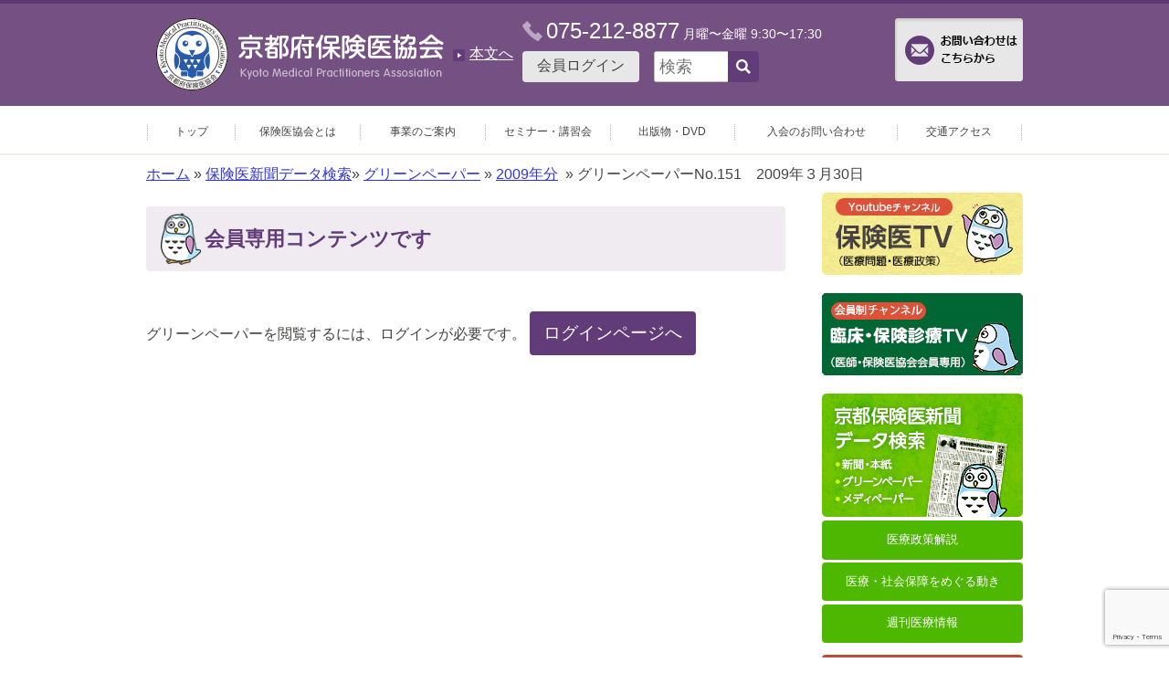

--- FILE ---
content_type: text/html; charset=UTF-8
request_url: https://healthnet.jp/greenpaper/2009%E5%B9%B4%E5%88%86/%E3%82%B0%E3%83%AA%E3%83%BC%E3%83%B3%E3%83%9A%E3%83%BC%E3%83%91%E3%83%BCno-151%E3%80%802009%E5%B9%B4%EF%BC%93%E6%9C%8830%E6%97%A5/
body_size: 23267
content:

<!DOCTYPE html>
<!--[if IE 7]>
<html class="ie ie7" lang="ja">
<![endif]-->
<!--[if IE 8]>
<html class="ie ie8" lang="ja">
<![endif]-->
<!--[if !(IE 7) & !(IE 8)]>
<html lang="ja">
<![endif]-->
<head>


<meta charset="UTF-8" />
	<title>京都府保険医協会 - 公的医療保険で良い医療をめざす京都の保険医・医師団体</title>
	<!--handheld-->
	
	<!--seo-->
	<meta name="keywords" content="公的医療保険,保険診療,診療報酬,医療改善,医療経営,京都の医療" />
	<meta name="description" content="公的医療保険制度の充実で誰でも心配なく受診できる医療制度を！" />

	<!--css-->
	<link rel="stylesheet" type="text/css" media="all" href="https://healthnet.jp/wp-content/themes/main/style.css" />
	<link rel="stylesheet" type="text/css" media="print" href="https://healthnet.jp/wp-content/themes/main/css/common/print.css" />
	<link rel="icon" href="https://healthnet.jp/wp-content/themes/main/favicon.ico" />
	<!--JavaScript-->
		<!-- Google Tag Manager -->
	<script>(function(w,d,s,l,i){w[l]=w[l]||[];w[l].push({'gtm.start':
	new Date().getTime(),event:'gtm.js'});var f=d.getElementsByTagName(s)[0],
	j=d.createElement(s),dl=l!='dataLayer'?'&l='+l:'';j.async=true;j.src=
	'https://www.googletagmanager.com/gtm.js?id='+i+dl;f.parentNode.insertBefore(j,f);
	})(window,document,'script','dataLayer','GTM-KTRP5V9');</script>
	<!-- End Google Tag Manager -->
	<!-- Google tag (gtag.js) -->
	<script async src="https://www.googletagmanager.com/gtag/js?id=G-NC051RNB4B"></script>
	<script>
	window.dataLayer = window.dataLayer || [];
	function gtag(){dataLayer.push(arguments);}
	gtag('js', new Date());

	gtag('config', 'G-NC051RNB4B');
	</script>
	<script type="text/javascript" src="https://code.jquery.com/jquery-1.12.4.min.js"></script>
	<script type="text/javascript" src="https://healthnet.jp/wp-content/themes/main/js/jquery.inc.js"></script>
	<script type="text/javascript" src="https://healthnet.jp/wp-content/themes/main/js/common/jquery.cookie.js"></script>
	<script type="text/javascript" src="https://healthnet.jp/wp-content/themes/main/js/common/jquery.menu.js"></script>
	<!-- OGP -->
	<meta property="og:locale" content="ja_JP" />
	<meta property="og:type" content="article" />
	<meta property="og:title" content="京都府保険医協会 - 公的医療保険で良い医療をめざす京都の保険医・医師団体" />
	<meta property="og:url" content="https://healthnet.jp/greenpaper/2009%E5%B9%B4%E5%88%86/%E3%82%B0%E3%83%AA%E3%83%BC%E3%83%B3%E3%83%9A%E3%83%BC%E3%83%91%E3%83%BCno-151%E3%80%802009%E5%B9%B4%EF%BC%93%E6%9C%8830%E6%97%A5/" />
	<meta property="og:site_name" content="京都府保険医協会" />
	<!-- /OGP -->

	<!--[if lt IE 9]>
	<script type="text/javascript" src="https://healthnet.jp/wp-content/themes/main/js/html5.js"></script>
	<![endif]-->

<link rel='dns-prefetch' href='//s0.wp.com' />
<link rel='dns-prefetch' href='//www.google.com' />
<link rel='dns-prefetch' href='//secure.gravatar.com' />
<link rel='dns-prefetch' href='//s.w.org' />
		<script type="text/javascript">
			window._wpemojiSettings = {"baseUrl":"https:\/\/s.w.org\/images\/core\/emoji\/13.0.0\/72x72\/","ext":".png","svgUrl":"https:\/\/s.w.org\/images\/core\/emoji\/13.0.0\/svg\/","svgExt":".svg","source":{"concatemoji":"https:\/\/healthnet.jp\/wp-includes\/js\/wp-emoji-release.min.js?ver=5.5.17"}};
			!function(e,a,t){var n,r,o,i=a.createElement("canvas"),p=i.getContext&&i.getContext("2d");function s(e,t){var a=String.fromCharCode;p.clearRect(0,0,i.width,i.height),p.fillText(a.apply(this,e),0,0);e=i.toDataURL();return p.clearRect(0,0,i.width,i.height),p.fillText(a.apply(this,t),0,0),e===i.toDataURL()}function c(e){var t=a.createElement("script");t.src=e,t.defer=t.type="text/javascript",a.getElementsByTagName("head")[0].appendChild(t)}for(o=Array("flag","emoji"),t.supports={everything:!0,everythingExceptFlag:!0},r=0;r<o.length;r++)t.supports[o[r]]=function(e){if(!p||!p.fillText)return!1;switch(p.textBaseline="top",p.font="600 32px Arial",e){case"flag":return s([127987,65039,8205,9895,65039],[127987,65039,8203,9895,65039])?!1:!s([55356,56826,55356,56819],[55356,56826,8203,55356,56819])&&!s([55356,57332,56128,56423,56128,56418,56128,56421,56128,56430,56128,56423,56128,56447],[55356,57332,8203,56128,56423,8203,56128,56418,8203,56128,56421,8203,56128,56430,8203,56128,56423,8203,56128,56447]);case"emoji":return!s([55357,56424,8205,55356,57212],[55357,56424,8203,55356,57212])}return!1}(o[r]),t.supports.everything=t.supports.everything&&t.supports[o[r]],"flag"!==o[r]&&(t.supports.everythingExceptFlag=t.supports.everythingExceptFlag&&t.supports[o[r]]);t.supports.everythingExceptFlag=t.supports.everythingExceptFlag&&!t.supports.flag,t.DOMReady=!1,t.readyCallback=function(){t.DOMReady=!0},t.supports.everything||(n=function(){t.readyCallback()},a.addEventListener?(a.addEventListener("DOMContentLoaded",n,!1),e.addEventListener("load",n,!1)):(e.attachEvent("onload",n),a.attachEvent("onreadystatechange",function(){"complete"===a.readyState&&t.readyCallback()})),(n=t.source||{}).concatemoji?c(n.concatemoji):n.wpemoji&&n.twemoji&&(c(n.twemoji),c(n.wpemoji)))}(window,document,window._wpemojiSettings);
		</script>
		<style type="text/css">
img.wp-smiley,
img.emoji {
	display: inline !important;
	border: none !important;
	box-shadow: none !important;
	height: 1em !important;
	width: 1em !important;
	margin: 0 .07em !important;
	vertical-align: -0.1em !important;
	background: none !important;
	padding: 0 !important;
}
</style>
	<link rel='stylesheet' id='wp-block-library-css'  href='https://healthnet.jp/wp-includes/css/dist/block-library/style.min.css?ver=5.5.17' type='text/css' media='all' />
<link rel='stylesheet' id='contact-form-7-css'  href='https://healthnet.jp/wp-content/plugins/contact-form-7/includes/css/styles.css?ver=5.2.2' type='text/css' media='all' />
<link rel='stylesheet' id='contact-form-7-confirm-css'  href='https://healthnet.jp/wp-content/plugins/contact-form-7-add-confirm/includes/css/styles.css?ver=5.1' type='text/css' media='all' />
<link rel='stylesheet' id='jetpack_css-css'  href='https://healthnet.jp/wp-content/plugins/jetpack/css/jetpack.css?ver=7.0.5' type='text/css' media='all' />
<script type='text/javascript' src='https://healthnet.jp/wp-includes/js/jquery/jquery.js?ver=1.12.4-wp' id='jquery-core-js'></script>
<link rel="https://api.w.org/" href="https://healthnet.jp/wp-json/" /><link rel="EditURI" type="application/rsd+xml" title="RSD" href="https://healthnet.jp/xmlrpc.php?rsd" />
<link rel="wlwmanifest" type="application/wlwmanifest+xml" href="https://healthnet.jp/wp-includes/wlwmanifest.xml" /> 
<link rel='prev' title='【審査委員会情報】2008年12月度審査処理状況' href='https://healthnet.jp/greenpaper/2009%e5%b9%b4%e5%88%86/%e3%82%b0%e3%83%aa%e3%83%bc%e3%83%b3%e3%83%9a%e3%83%bc%e3%83%91%e3%83%bcno-150%e3%80%802009%e5%b9%b4%ef%bc%92%e6%9c%8823%e6%97%a5/%e3%80%90%e5%af%a9%e6%9f%bb%e5%a7%94%e5%93%a1%e4%bc%9a%e6%83%85%e5%a0%b1%e3%80%912008%e5%b9%b412%e6%9c%88%e5%ba%a6%e5%af%a9%e6%9f%bb%e5%87%a6%e7%90%86%e7%8a%b6%e6%b3%81/' />
<link rel='next' title='グリーンペーパーNo.152　2009年４月27日' href='https://healthnet.jp/greenpaper/2009%e5%b9%b4%e5%88%86/%e3%82%b0%e3%83%aa%e3%83%bc%e3%83%b3%e3%83%9a%e3%83%bc%e3%83%91%e3%83%bcno-152%e3%80%802009%e5%b9%b4%ef%bc%94%e6%9c%8827%e6%97%a5/' />
<link rel="canonical" href="https://healthnet.jp/greenpaper/2009%e5%b9%b4%e5%88%86/%e3%82%b0%e3%83%aa%e3%83%bc%e3%83%b3%e3%83%9a%e3%83%bc%e3%83%91%e3%83%bcno-151%e3%80%802009%e5%b9%b4%ef%bc%93%e6%9c%8830%e6%97%a5/" />
<link rel='shortlink' href='https://wp.me/pcX6Kq-340' />
<link rel="alternate" type="application/json+oembed" href="https://healthnet.jp/wp-json/oembed/1.0/embed?url=https%3A%2F%2Fhealthnet.jp%2Fgreenpaper%2F2009%25e5%25b9%25b4%25e5%2588%2586%2F%25e3%2582%25b0%25e3%2583%25aa%25e3%2583%25bc%25e3%2583%25b3%25e3%2583%259a%25e3%2583%25bc%25e3%2583%2591%25e3%2583%25bcno-151%25e3%2580%25802009%25e5%25b9%25b4%25ef%25bc%2593%25e6%259c%258830%25e6%2597%25a5%2F" />
<link rel="alternate" type="text/xml+oembed" href="https://healthnet.jp/wp-json/oembed/1.0/embed?url=https%3A%2F%2Fhealthnet.jp%2Fgreenpaper%2F2009%25e5%25b9%25b4%25e5%2588%2586%2F%25e3%2582%25b0%25e3%2583%25aa%25e3%2583%25bc%25e3%2583%25b3%25e3%2583%259a%25e3%2583%25bc%25e3%2583%2591%25e3%2583%25bcno-151%25e3%2580%25802009%25e5%25b9%25b4%25ef%25bc%2593%25e6%259c%258830%25e6%2597%25a5%2F&#038;format=xml" />
		<script>
			( function() {
				window.onpageshow = function( event ) {
					// Defined window.wpforms means that a form exists on a page.
					// If so and back/forward button has been clicked,
					// force reload a page to prevent the submit button state stuck.
					if ( typeof window.wpforms !== 'undefined' && event.persisted ) {
						window.location.reload();
					}
				};
			}() );
		</script>
		
<link rel='dns-prefetch' href='//v0.wordpress.com'/>
<style type='text/css'>img#wpstats{display:none}</style><style type="text/css">.recentcomments a{display:inline !important;padding:0 !important;margin:0 !important;}</style><style id="wpforms-css-vars-root">
				:root {
					--wpforms-field-border-radius: 3px;
--wpforms-field-border-style: solid;
--wpforms-field-border-size: 1px;
--wpforms-field-background-color: #ffffff;
--wpforms-field-border-color: rgba( 0, 0, 0, 0.25 );
--wpforms-field-border-color-spare: rgba( 0, 0, 0, 0.25 );
--wpforms-field-text-color: rgba( 0, 0, 0, 0.7 );
--wpforms-field-menu-color: #ffffff;
--wpforms-label-color: rgba( 0, 0, 0, 0.85 );
--wpforms-label-sublabel-color: rgba( 0, 0, 0, 0.55 );
--wpforms-label-error-color: #d63637;
--wpforms-button-border-radius: 3px;
--wpforms-button-border-style: none;
--wpforms-button-border-size: 1px;
--wpforms-button-background-color: #066aab;
--wpforms-button-border-color: #066aab;
--wpforms-button-text-color: #ffffff;
--wpforms-page-break-color: #066aab;
--wpforms-background-image: none;
--wpforms-background-position: center center;
--wpforms-background-repeat: no-repeat;
--wpforms-background-size: cover;
--wpforms-background-width: 100px;
--wpforms-background-height: 100px;
--wpforms-background-color: rgba( 0, 0, 0, 0 );
--wpforms-background-url: none;
--wpforms-container-padding: 0px;
--wpforms-container-border-style: none;
--wpforms-container-border-width: 1px;
--wpforms-container-border-color: #000000;
--wpforms-container-border-radius: 3px;
--wpforms-field-size-input-height: 43px;
--wpforms-field-size-input-spacing: 15px;
--wpforms-field-size-font-size: 16px;
--wpforms-field-size-line-height: 19px;
--wpforms-field-size-padding-h: 14px;
--wpforms-field-size-checkbox-size: 16px;
--wpforms-field-size-sublabel-spacing: 5px;
--wpforms-field-size-icon-size: 1;
--wpforms-label-size-font-size: 16px;
--wpforms-label-size-line-height: 19px;
--wpforms-label-size-sublabel-font-size: 14px;
--wpforms-label-size-sublabel-line-height: 17px;
--wpforms-button-size-font-size: 17px;
--wpforms-button-size-height: 41px;
--wpforms-button-size-padding-h: 15px;
--wpforms-button-size-margin-top: 10px;
--wpforms-container-shadow-size-box-shadow: none;

				}
			</style></head>
<body class="greenpaper-template-default single single-greenpaper postid-11780" id="contentpage">
<!-- Google Tag Manager (noscript) -->
<noscript><iframe src="https://www.googletagmanager.com/ns.html?id=GTM-KTRP5V9"
height="0" width="0" style="display:none;visibility:hidden"></iframe></noscript>
<!-- End Google Tag Manager (noscript) -->
<nav class="skip">
	<a name="PAGETOP" id="PAGETOP" tabindex="-1" class="show_if_focus">ページの先頭です</a>
	<a href="#CONTENT_AREA" tabindex="0">本文へ</a>
</nav>

<!--Google Analytics-->
<!-- #wrapper-->
<div id="wrapper">

<header id="branding" role="banner">
	<div id="header_inner">

	<h1 id="site_title">
		<a href="https://healthnet.jp" rel="home">			<img src="https://healthnet.jp/wp-content/themes/main/images/title_logo.png" alt="京都府保険医協会" >
		</a>	</h1>

	<a class="to_content list_style_image" href="#CONTENT_AREA" tabindex="0">本文へ</a>

	<div id="header_center">
		<address>
			<span class="tel">075-212-8877</span>
			<span class="">月曜〜金曜</span>
			<span class="">9:30〜17:30</span>
		</address>


		<!-- 会員ログイン -->
		<a class="login" href="https://healthnet.jp/wp-login.php">会員ログイン </a>

		<!-- #head_site_search-->
		<form action="https://healthnet.jp/index.php" method="GET" id="head_site_search">
			
	<input type="text" name="ss" id="site_search_input" size="7" value="" placeholder="検索" />
	<input type="hidden" name="num" value="20" />
	<input type="submit" id="site_search_button" class="button main" value="" />
		</form>
	</div>

	<!-- お問い合わせはこちらから -->
	<a class="inquiry" href="https://healthnet.jp/inquiry" href=""><img src="https://healthnet.jp/wp-content/themes/main/images/button_inquiry.png" alt="お問い合わせはこちらから"></a>

	</div>
</header><!--/#branding -->

<!--mainmenu-->
<div id="mainmenu" class="back_sp" role="navigation">
	<div id="smbtn02" class="open">MENU</div>
	<nav>
		<ul>
			<li><a href="https://healthnet.jp/"           ><span class="text">トップ</span></a></li>
			<li><a href="https://healthnet.jp/aboutme"    ><span class="text">保険医協会とは</span></a></li>
			<li><a href="https://healthnet.jp/support"    ><span class="text">事業のご案内</span></a></li>
			<li><a href="https://healthnet.jp/informations/?category=7"><span class="text">セミナー・講習会</span></a></li>
			<li><a href="https://healthnet.jp/publication"><span class="text">出版物・DVD</span></a></li>
			<li><a href="https://healthnet.jp/admission"  ><span class="text">入会のお問い合わせ</span></a></li>
			<li><a href="https://healthnet.jp/map"        ><span class="text">交通アクセス</span></a></li>
		</ul>
	</nav>
</div>
<!--/mainmenu-->


<!-- #breadcrumbs-->
<p id="breadcrumbs" aria-hidden="true" role="presentation">
			<a href="https://healthnet.jp">ホーム</a>
		


&raquo;&nbsp;<a href="https://healthnet.jp/paper_index">保険医新聞データ検索</a>&raquo;&nbsp;<a href="https://healthnet.jp/?post_type=greenpaper">グリーンペーパー</a>&nbsp;&raquo;&nbsp;<a href="https://healthnet.jp/?p=11744">2009年分</a>
		&nbsp;&raquo&nbsp;グリーンペーパーNo.151　2009年３月30日	</p><!--/#breadcrumbs-->

<nav class="skip">
	<a id="CONTENT_AREA" name="CONTENT_AREA" tabindex="0" class="show_if_focus">ここから本文です。</a>
	<a href="#mainmenu">メニューへ</a>
</nav>



<!--content-->
<div id="content">


<!--main_column-->
<div id="main_column">

<!-- #social_buttons-->
<h1>会員専用コンテンツです</h1>
<p>
グリーンペーパーを閲覧するには、ログインが必要です。
<a class="button" href="https://healthnet.jp/wp-login.php?backto=11780">ログインページへ</a>
</p>
	</div><!--/main_column-->
	<!--side_column-->
	<div id="side_column">





<div class="banners">
	<a href="https://www.youtube.com/channel/UCh5U5hMsNQWfnDUDEPkX5rA"><img src="https://healthnet.jp/wp-content/themes/main/images/banner_tv.png" alt="保険医TV"></a>
	<a href="https://healthnet.jp/tv_for_member"><img src="https://healthnet.jp/wp-content/themes/main/images/banner_mem_tv.png" alt="臨床・保険診療TV"></a>
	<a href="https://healthnet.jp/paper_index"><img src="https://healthnet.jp/wp-content/themes/main/images/banner_newspaper.png" alt="保険医新聞データ検索"></a>

	<a class="text_banner policy_description" href="https://healthnet.jp/policy_description">医療政策解説</a>
	<a class="text_banner commission" href="https://healthnet.jp/commission">医療・社会保障をめぐる動き</a>
	<a class="text_banner weekly_info" href="https://healthnet.jp/weekly_info">週刊医療情報</a>
	<a class="text_banner faq" href="https://healthnet.jp/faq">お問い合わせ一覧</a>

	<!--<a href="https://healthnet.jp/support_security/support_security-27113/"><img src="https://healthnet.jp/wp-content/themes/main/images/bunner_iryouanzenn2020.png" alt="福祉国家構想研究会blog"></a>-->
	<a href="
https://www.shin-fukushikokka.org/site/"><img src="https://healthnet.jp/wp-content/themes/main/images/banner_shinfukushi202110.jpg" alt="福祉国家構想研究会"></a>
<a href="https://hodanren.doc-net.or.jp/kenkyu/index.html"><img src="https://healthnet.jp/wp-content/themes/main/images/banner_hodanren202205" alt="研究会交流サイト"></a>
	<a href="https://clinicnavi.kyoto/"><img src="https://healthnet.jp/wp-content/themes/main/images/banner_clinicnavi.png" alt="クリニックナビ京都"></a>
	<a href="https://www.amis.kyoto/"><img src="https://healthnet.jp/wp-content/themes/main/images/banner_amis.png" alt="有限会社アミス"></a>
</div>

	<div class="activity">
		<h2>主張や活動</h2>
<div class="menu-sidelink-container"><ul id="menu-sidelink" class="menu"><li id="menu-item-593" class="menu-item menu-item-type-post_type menu-item-object-informations menu-item-593"><a title="医療機関の皆様へ" href="https://healthnet.jp/informations/informations-542/"><span class="title_sub">医療機関の皆様へ</span>「熊本地震被災者に関する取扱い」について</a></li>
<li id="menu-item-594" class="menu-item menu-item-type-post_type menu-item-object-informations menu-item-594"><a title="京都のリハビリを考える会" href="https://healthnet.jp/informations/informations-574/"><span class="title_sub">京都のリハビリを考える会</span>京都市三施設合築方針関連資料</a></li>
<li id="menu-item-595" class="menu-item menu-item-type-post_type menu-item-object-informations menu-item-595"><a title="わたしたちはこう考えます" href="https://healthnet.jp/informations/informations-584/"><span class="title_sub">わたしたちはこう考えます</span>リハビリ制度のあり方（提言）</a></li>
<li id="menu-item-596" class="menu-item menu-item-type-post_type menu-item-object-informations menu-item-596"><a title="インターネットから相談できます" href="https://healthnet.jp/informations/informations-586/"><span class="title_sub">インターネットから相談できます</span>リハビリ相談室</a></li>
<li id="menu-item-597" class="menu-item menu-item-type-post_type menu-item-object-informations menu-item-597"><a href="https://healthnet.jp/informations/informations-588/">京都府提案への反論と地域医療提供体制への提言</a></li>
<li id="menu-item-598" class="menu-item menu-item-type-post_type menu-item-object-informations menu-item-598"><a title="子育て支援医療助成制度" href="https://healthnet.jp/informations/informations-591/"><span class="title_sub">子育て支援医療助成制度</span>京都府市町村一覧</a></li>
</ul></div>	</div>

	<div class="banners" style="margin-top: 1.2em;">
	<a href="http://www.hhk.jp/dbob/" target="_blank"><img src="https://healthnet.jp/wp-content/themes/main/images/do_not_bank.jpg" alt="ドントバンク"></a>
	</div>


	</div><!--/side_column-->
	<p id="backtopagetop"><a href="#PAGETOP">ページの先頭へ</a></p>
</div><!--/content-->

<footer id="footer">


	<div id="foot_content">
		<div id="foot_content_inner">
		<p><a class="alignleft" style="float: none;" href="http://hodanren.doc-net.or.jp/inorinri2015/"><img loading="lazy" class="size-full wp-image-62" src="/wp-content/uploads/2016/09/foot_banner_1.png" alt="foot_banner_1" width="200" height="74" /></a><a class="alignleft"  style="float: none;" href="http://youshiki9.doc-net.or.jp/"><img loading="lazy" class="alignnone size-medium wp-image-63" src="/wp-content/uploads/2016/09/foot_banner_2.png" alt="foot_banner_2" width="200" height="74" /></a><a class="alignleft"  style="float: none;" href="https://hodanren.doc-net.or.jp/iryoukankei/cvd_spt/index.html"><img loading="lazy" class="alignnone size-medium wp-image-65" src="https://healthnet.jp/wp-content/uploads/2016/09/28b00a1aa17ef98e823a247d1ded3315.png" alt="foot_banner_4" width="200" height="74" /></a></p>
		</div><!-- /#foot_content_inner -->
	</div><!-- /#foot_content -->

	<img src="https://healthnet.jp/wp-content/themes/main/images/logomark_footer.png" alt="">
	<address>
		<span class="title">京都府保険医協会</span><br>
		〒604-8162 京都市中京区烏丸通蛸薬師上ル七観音町637 インターワンプレイス烏丸６階<br>
		電話：075-212-8877　FAX：075-212-0707 
	</address>

	<div id="foot_menu">
	<nav>
		<ul>
			<li><a href="/map/">交通アクセス</a></li>
			<li><a href="/links/">リンク集</a></li>
			<li><a href="/sitemap/">サイトマップ</a></li>
			<li><a href="/sitepolicy/">サイトポリシー</a></li>
			<li><a href="/privacypolicy/">プライバシーポリシー</a></li>
		</ul>
			</nav>

	<p>キャラクターデザイン <strong>&copy;もへろん</strong></p>


	</div><!--/#foot_menu-->
	<div id="foot_content">
			</div><!-- /#foot_content -->
</footer>

</div><!--/#wrapper-->

	<div style="display:none">
	</div>
<script type='text/javascript' id='contact-form-7-js-extra'>
/* <![CDATA[ */
var wpcf7 = {"apiSettings":{"root":"https:\/\/healthnet.jp\/wp-json\/contact-form-7\/v1","namespace":"contact-form-7\/v1"}};
/* ]]> */
</script>
<script type='text/javascript' src='https://healthnet.jp/wp-content/plugins/contact-form-7/includes/js/scripts.js?ver=5.2.2' id='contact-form-7-js'></script>
<script type='text/javascript' src='https://healthnet.jp/wp-includes/js/jquery/jquery.form.min.js?ver=4.2.1' id='jquery-form-js'></script>
<script type='text/javascript' src='https://healthnet.jp/wp-content/plugins/contact-form-7-add-confirm/includes/js/scripts.js?ver=5.1' id='contact-form-7-confirm-js'></script>
<script type='text/javascript' src='https://s0.wp.com/wp-content/js/devicepx-jetpack.js?ver=202604' id='devicepx-js'></script>
<script type='text/javascript' src='https://www.google.com/recaptcha/api.js?render=6LepB7ooAAAAAEN-_Zh25sxyTr1LdZqF0DfhvSmt&#038;ver=3.0' id='google-recaptcha-js'></script>
<script type='text/javascript' id='wpcf7-recaptcha-js-extra'>
/* <![CDATA[ */
var wpcf7_recaptcha = {"sitekey":"6LepB7ooAAAAAEN-_Zh25sxyTr1LdZqF0DfhvSmt","actions":{"homepage":"homepage","contactform":"contactform"}};
/* ]]> */
</script>
<script type='text/javascript' src='https://healthnet.jp/wp-content/plugins/contact-form-7/modules/recaptcha/script.js?ver=5.2.2' id='wpcf7-recaptcha-js'></script>
<script type='text/javascript' src='https://secure.gravatar.com/js/gprofiles.js?ver=2026Janaa' id='grofiles-cards-js'></script>
<script type='text/javascript' id='wpgroho-js-extra'>
/* <![CDATA[ */
var WPGroHo = {"my_hash":""};
/* ]]> */
</script>
<script type='text/javascript' src='https://healthnet.jp/wp-content/plugins/jetpack/modules/wpgroho.js?ver=5.5.17' id='wpgroho-js'></script>
<script type='text/javascript' src='https://healthnet.jp/wp-includes/js/wp-embed.min.js?ver=5.5.17' id='wp-embed-js'></script>
<script type='text/javascript' src='https://stats.wp.com/e-202604.js' async='async' defer='defer'></script>
<script type='text/javascript'>
	_stq = window._stq || [];
	_stq.push([ 'view', {v:'ext',j:'1:7.0.5',blog:'191403326',post:'11780',tz:'9',srv:'healthnet.jp'} ]);
	_stq.push([ 'clickTrackerInit', '191403326', '11780' ]);
</script>

</body>
</html>



--- FILE ---
content_type: text/html; charset=utf-8
request_url: https://www.google.com/recaptcha/api2/anchor?ar=1&k=6LepB7ooAAAAAEN-_Zh25sxyTr1LdZqF0DfhvSmt&co=aHR0cHM6Ly9oZWFsdGhuZXQuanA6NDQz&hl=en&v=PoyoqOPhxBO7pBk68S4YbpHZ&size=invisible&anchor-ms=20000&execute-ms=30000&cb=7wpls7kg9g4c
body_size: 48688
content:
<!DOCTYPE HTML><html dir="ltr" lang="en"><head><meta http-equiv="Content-Type" content="text/html; charset=UTF-8">
<meta http-equiv="X-UA-Compatible" content="IE=edge">
<title>reCAPTCHA</title>
<style type="text/css">
/* cyrillic-ext */
@font-face {
  font-family: 'Roboto';
  font-style: normal;
  font-weight: 400;
  font-stretch: 100%;
  src: url(//fonts.gstatic.com/s/roboto/v48/KFO7CnqEu92Fr1ME7kSn66aGLdTylUAMa3GUBHMdazTgWw.woff2) format('woff2');
  unicode-range: U+0460-052F, U+1C80-1C8A, U+20B4, U+2DE0-2DFF, U+A640-A69F, U+FE2E-FE2F;
}
/* cyrillic */
@font-face {
  font-family: 'Roboto';
  font-style: normal;
  font-weight: 400;
  font-stretch: 100%;
  src: url(//fonts.gstatic.com/s/roboto/v48/KFO7CnqEu92Fr1ME7kSn66aGLdTylUAMa3iUBHMdazTgWw.woff2) format('woff2');
  unicode-range: U+0301, U+0400-045F, U+0490-0491, U+04B0-04B1, U+2116;
}
/* greek-ext */
@font-face {
  font-family: 'Roboto';
  font-style: normal;
  font-weight: 400;
  font-stretch: 100%;
  src: url(//fonts.gstatic.com/s/roboto/v48/KFO7CnqEu92Fr1ME7kSn66aGLdTylUAMa3CUBHMdazTgWw.woff2) format('woff2');
  unicode-range: U+1F00-1FFF;
}
/* greek */
@font-face {
  font-family: 'Roboto';
  font-style: normal;
  font-weight: 400;
  font-stretch: 100%;
  src: url(//fonts.gstatic.com/s/roboto/v48/KFO7CnqEu92Fr1ME7kSn66aGLdTylUAMa3-UBHMdazTgWw.woff2) format('woff2');
  unicode-range: U+0370-0377, U+037A-037F, U+0384-038A, U+038C, U+038E-03A1, U+03A3-03FF;
}
/* math */
@font-face {
  font-family: 'Roboto';
  font-style: normal;
  font-weight: 400;
  font-stretch: 100%;
  src: url(//fonts.gstatic.com/s/roboto/v48/KFO7CnqEu92Fr1ME7kSn66aGLdTylUAMawCUBHMdazTgWw.woff2) format('woff2');
  unicode-range: U+0302-0303, U+0305, U+0307-0308, U+0310, U+0312, U+0315, U+031A, U+0326-0327, U+032C, U+032F-0330, U+0332-0333, U+0338, U+033A, U+0346, U+034D, U+0391-03A1, U+03A3-03A9, U+03B1-03C9, U+03D1, U+03D5-03D6, U+03F0-03F1, U+03F4-03F5, U+2016-2017, U+2034-2038, U+203C, U+2040, U+2043, U+2047, U+2050, U+2057, U+205F, U+2070-2071, U+2074-208E, U+2090-209C, U+20D0-20DC, U+20E1, U+20E5-20EF, U+2100-2112, U+2114-2115, U+2117-2121, U+2123-214F, U+2190, U+2192, U+2194-21AE, U+21B0-21E5, U+21F1-21F2, U+21F4-2211, U+2213-2214, U+2216-22FF, U+2308-230B, U+2310, U+2319, U+231C-2321, U+2336-237A, U+237C, U+2395, U+239B-23B7, U+23D0, U+23DC-23E1, U+2474-2475, U+25AF, U+25B3, U+25B7, U+25BD, U+25C1, U+25CA, U+25CC, U+25FB, U+266D-266F, U+27C0-27FF, U+2900-2AFF, U+2B0E-2B11, U+2B30-2B4C, U+2BFE, U+3030, U+FF5B, U+FF5D, U+1D400-1D7FF, U+1EE00-1EEFF;
}
/* symbols */
@font-face {
  font-family: 'Roboto';
  font-style: normal;
  font-weight: 400;
  font-stretch: 100%;
  src: url(//fonts.gstatic.com/s/roboto/v48/KFO7CnqEu92Fr1ME7kSn66aGLdTylUAMaxKUBHMdazTgWw.woff2) format('woff2');
  unicode-range: U+0001-000C, U+000E-001F, U+007F-009F, U+20DD-20E0, U+20E2-20E4, U+2150-218F, U+2190, U+2192, U+2194-2199, U+21AF, U+21E6-21F0, U+21F3, U+2218-2219, U+2299, U+22C4-22C6, U+2300-243F, U+2440-244A, U+2460-24FF, U+25A0-27BF, U+2800-28FF, U+2921-2922, U+2981, U+29BF, U+29EB, U+2B00-2BFF, U+4DC0-4DFF, U+FFF9-FFFB, U+10140-1018E, U+10190-1019C, U+101A0, U+101D0-101FD, U+102E0-102FB, U+10E60-10E7E, U+1D2C0-1D2D3, U+1D2E0-1D37F, U+1F000-1F0FF, U+1F100-1F1AD, U+1F1E6-1F1FF, U+1F30D-1F30F, U+1F315, U+1F31C, U+1F31E, U+1F320-1F32C, U+1F336, U+1F378, U+1F37D, U+1F382, U+1F393-1F39F, U+1F3A7-1F3A8, U+1F3AC-1F3AF, U+1F3C2, U+1F3C4-1F3C6, U+1F3CA-1F3CE, U+1F3D4-1F3E0, U+1F3ED, U+1F3F1-1F3F3, U+1F3F5-1F3F7, U+1F408, U+1F415, U+1F41F, U+1F426, U+1F43F, U+1F441-1F442, U+1F444, U+1F446-1F449, U+1F44C-1F44E, U+1F453, U+1F46A, U+1F47D, U+1F4A3, U+1F4B0, U+1F4B3, U+1F4B9, U+1F4BB, U+1F4BF, U+1F4C8-1F4CB, U+1F4D6, U+1F4DA, U+1F4DF, U+1F4E3-1F4E6, U+1F4EA-1F4ED, U+1F4F7, U+1F4F9-1F4FB, U+1F4FD-1F4FE, U+1F503, U+1F507-1F50B, U+1F50D, U+1F512-1F513, U+1F53E-1F54A, U+1F54F-1F5FA, U+1F610, U+1F650-1F67F, U+1F687, U+1F68D, U+1F691, U+1F694, U+1F698, U+1F6AD, U+1F6B2, U+1F6B9-1F6BA, U+1F6BC, U+1F6C6-1F6CF, U+1F6D3-1F6D7, U+1F6E0-1F6EA, U+1F6F0-1F6F3, U+1F6F7-1F6FC, U+1F700-1F7FF, U+1F800-1F80B, U+1F810-1F847, U+1F850-1F859, U+1F860-1F887, U+1F890-1F8AD, U+1F8B0-1F8BB, U+1F8C0-1F8C1, U+1F900-1F90B, U+1F93B, U+1F946, U+1F984, U+1F996, U+1F9E9, U+1FA00-1FA6F, U+1FA70-1FA7C, U+1FA80-1FA89, U+1FA8F-1FAC6, U+1FACE-1FADC, U+1FADF-1FAE9, U+1FAF0-1FAF8, U+1FB00-1FBFF;
}
/* vietnamese */
@font-face {
  font-family: 'Roboto';
  font-style: normal;
  font-weight: 400;
  font-stretch: 100%;
  src: url(//fonts.gstatic.com/s/roboto/v48/KFO7CnqEu92Fr1ME7kSn66aGLdTylUAMa3OUBHMdazTgWw.woff2) format('woff2');
  unicode-range: U+0102-0103, U+0110-0111, U+0128-0129, U+0168-0169, U+01A0-01A1, U+01AF-01B0, U+0300-0301, U+0303-0304, U+0308-0309, U+0323, U+0329, U+1EA0-1EF9, U+20AB;
}
/* latin-ext */
@font-face {
  font-family: 'Roboto';
  font-style: normal;
  font-weight: 400;
  font-stretch: 100%;
  src: url(//fonts.gstatic.com/s/roboto/v48/KFO7CnqEu92Fr1ME7kSn66aGLdTylUAMa3KUBHMdazTgWw.woff2) format('woff2');
  unicode-range: U+0100-02BA, U+02BD-02C5, U+02C7-02CC, U+02CE-02D7, U+02DD-02FF, U+0304, U+0308, U+0329, U+1D00-1DBF, U+1E00-1E9F, U+1EF2-1EFF, U+2020, U+20A0-20AB, U+20AD-20C0, U+2113, U+2C60-2C7F, U+A720-A7FF;
}
/* latin */
@font-face {
  font-family: 'Roboto';
  font-style: normal;
  font-weight: 400;
  font-stretch: 100%;
  src: url(//fonts.gstatic.com/s/roboto/v48/KFO7CnqEu92Fr1ME7kSn66aGLdTylUAMa3yUBHMdazQ.woff2) format('woff2');
  unicode-range: U+0000-00FF, U+0131, U+0152-0153, U+02BB-02BC, U+02C6, U+02DA, U+02DC, U+0304, U+0308, U+0329, U+2000-206F, U+20AC, U+2122, U+2191, U+2193, U+2212, U+2215, U+FEFF, U+FFFD;
}
/* cyrillic-ext */
@font-face {
  font-family: 'Roboto';
  font-style: normal;
  font-weight: 500;
  font-stretch: 100%;
  src: url(//fonts.gstatic.com/s/roboto/v48/KFO7CnqEu92Fr1ME7kSn66aGLdTylUAMa3GUBHMdazTgWw.woff2) format('woff2');
  unicode-range: U+0460-052F, U+1C80-1C8A, U+20B4, U+2DE0-2DFF, U+A640-A69F, U+FE2E-FE2F;
}
/* cyrillic */
@font-face {
  font-family: 'Roboto';
  font-style: normal;
  font-weight: 500;
  font-stretch: 100%;
  src: url(//fonts.gstatic.com/s/roboto/v48/KFO7CnqEu92Fr1ME7kSn66aGLdTylUAMa3iUBHMdazTgWw.woff2) format('woff2');
  unicode-range: U+0301, U+0400-045F, U+0490-0491, U+04B0-04B1, U+2116;
}
/* greek-ext */
@font-face {
  font-family: 'Roboto';
  font-style: normal;
  font-weight: 500;
  font-stretch: 100%;
  src: url(//fonts.gstatic.com/s/roboto/v48/KFO7CnqEu92Fr1ME7kSn66aGLdTylUAMa3CUBHMdazTgWw.woff2) format('woff2');
  unicode-range: U+1F00-1FFF;
}
/* greek */
@font-face {
  font-family: 'Roboto';
  font-style: normal;
  font-weight: 500;
  font-stretch: 100%;
  src: url(//fonts.gstatic.com/s/roboto/v48/KFO7CnqEu92Fr1ME7kSn66aGLdTylUAMa3-UBHMdazTgWw.woff2) format('woff2');
  unicode-range: U+0370-0377, U+037A-037F, U+0384-038A, U+038C, U+038E-03A1, U+03A3-03FF;
}
/* math */
@font-face {
  font-family: 'Roboto';
  font-style: normal;
  font-weight: 500;
  font-stretch: 100%;
  src: url(//fonts.gstatic.com/s/roboto/v48/KFO7CnqEu92Fr1ME7kSn66aGLdTylUAMawCUBHMdazTgWw.woff2) format('woff2');
  unicode-range: U+0302-0303, U+0305, U+0307-0308, U+0310, U+0312, U+0315, U+031A, U+0326-0327, U+032C, U+032F-0330, U+0332-0333, U+0338, U+033A, U+0346, U+034D, U+0391-03A1, U+03A3-03A9, U+03B1-03C9, U+03D1, U+03D5-03D6, U+03F0-03F1, U+03F4-03F5, U+2016-2017, U+2034-2038, U+203C, U+2040, U+2043, U+2047, U+2050, U+2057, U+205F, U+2070-2071, U+2074-208E, U+2090-209C, U+20D0-20DC, U+20E1, U+20E5-20EF, U+2100-2112, U+2114-2115, U+2117-2121, U+2123-214F, U+2190, U+2192, U+2194-21AE, U+21B0-21E5, U+21F1-21F2, U+21F4-2211, U+2213-2214, U+2216-22FF, U+2308-230B, U+2310, U+2319, U+231C-2321, U+2336-237A, U+237C, U+2395, U+239B-23B7, U+23D0, U+23DC-23E1, U+2474-2475, U+25AF, U+25B3, U+25B7, U+25BD, U+25C1, U+25CA, U+25CC, U+25FB, U+266D-266F, U+27C0-27FF, U+2900-2AFF, U+2B0E-2B11, U+2B30-2B4C, U+2BFE, U+3030, U+FF5B, U+FF5D, U+1D400-1D7FF, U+1EE00-1EEFF;
}
/* symbols */
@font-face {
  font-family: 'Roboto';
  font-style: normal;
  font-weight: 500;
  font-stretch: 100%;
  src: url(//fonts.gstatic.com/s/roboto/v48/KFO7CnqEu92Fr1ME7kSn66aGLdTylUAMaxKUBHMdazTgWw.woff2) format('woff2');
  unicode-range: U+0001-000C, U+000E-001F, U+007F-009F, U+20DD-20E0, U+20E2-20E4, U+2150-218F, U+2190, U+2192, U+2194-2199, U+21AF, U+21E6-21F0, U+21F3, U+2218-2219, U+2299, U+22C4-22C6, U+2300-243F, U+2440-244A, U+2460-24FF, U+25A0-27BF, U+2800-28FF, U+2921-2922, U+2981, U+29BF, U+29EB, U+2B00-2BFF, U+4DC0-4DFF, U+FFF9-FFFB, U+10140-1018E, U+10190-1019C, U+101A0, U+101D0-101FD, U+102E0-102FB, U+10E60-10E7E, U+1D2C0-1D2D3, U+1D2E0-1D37F, U+1F000-1F0FF, U+1F100-1F1AD, U+1F1E6-1F1FF, U+1F30D-1F30F, U+1F315, U+1F31C, U+1F31E, U+1F320-1F32C, U+1F336, U+1F378, U+1F37D, U+1F382, U+1F393-1F39F, U+1F3A7-1F3A8, U+1F3AC-1F3AF, U+1F3C2, U+1F3C4-1F3C6, U+1F3CA-1F3CE, U+1F3D4-1F3E0, U+1F3ED, U+1F3F1-1F3F3, U+1F3F5-1F3F7, U+1F408, U+1F415, U+1F41F, U+1F426, U+1F43F, U+1F441-1F442, U+1F444, U+1F446-1F449, U+1F44C-1F44E, U+1F453, U+1F46A, U+1F47D, U+1F4A3, U+1F4B0, U+1F4B3, U+1F4B9, U+1F4BB, U+1F4BF, U+1F4C8-1F4CB, U+1F4D6, U+1F4DA, U+1F4DF, U+1F4E3-1F4E6, U+1F4EA-1F4ED, U+1F4F7, U+1F4F9-1F4FB, U+1F4FD-1F4FE, U+1F503, U+1F507-1F50B, U+1F50D, U+1F512-1F513, U+1F53E-1F54A, U+1F54F-1F5FA, U+1F610, U+1F650-1F67F, U+1F687, U+1F68D, U+1F691, U+1F694, U+1F698, U+1F6AD, U+1F6B2, U+1F6B9-1F6BA, U+1F6BC, U+1F6C6-1F6CF, U+1F6D3-1F6D7, U+1F6E0-1F6EA, U+1F6F0-1F6F3, U+1F6F7-1F6FC, U+1F700-1F7FF, U+1F800-1F80B, U+1F810-1F847, U+1F850-1F859, U+1F860-1F887, U+1F890-1F8AD, U+1F8B0-1F8BB, U+1F8C0-1F8C1, U+1F900-1F90B, U+1F93B, U+1F946, U+1F984, U+1F996, U+1F9E9, U+1FA00-1FA6F, U+1FA70-1FA7C, U+1FA80-1FA89, U+1FA8F-1FAC6, U+1FACE-1FADC, U+1FADF-1FAE9, U+1FAF0-1FAF8, U+1FB00-1FBFF;
}
/* vietnamese */
@font-face {
  font-family: 'Roboto';
  font-style: normal;
  font-weight: 500;
  font-stretch: 100%;
  src: url(//fonts.gstatic.com/s/roboto/v48/KFO7CnqEu92Fr1ME7kSn66aGLdTylUAMa3OUBHMdazTgWw.woff2) format('woff2');
  unicode-range: U+0102-0103, U+0110-0111, U+0128-0129, U+0168-0169, U+01A0-01A1, U+01AF-01B0, U+0300-0301, U+0303-0304, U+0308-0309, U+0323, U+0329, U+1EA0-1EF9, U+20AB;
}
/* latin-ext */
@font-face {
  font-family: 'Roboto';
  font-style: normal;
  font-weight: 500;
  font-stretch: 100%;
  src: url(//fonts.gstatic.com/s/roboto/v48/KFO7CnqEu92Fr1ME7kSn66aGLdTylUAMa3KUBHMdazTgWw.woff2) format('woff2');
  unicode-range: U+0100-02BA, U+02BD-02C5, U+02C7-02CC, U+02CE-02D7, U+02DD-02FF, U+0304, U+0308, U+0329, U+1D00-1DBF, U+1E00-1E9F, U+1EF2-1EFF, U+2020, U+20A0-20AB, U+20AD-20C0, U+2113, U+2C60-2C7F, U+A720-A7FF;
}
/* latin */
@font-face {
  font-family: 'Roboto';
  font-style: normal;
  font-weight: 500;
  font-stretch: 100%;
  src: url(//fonts.gstatic.com/s/roboto/v48/KFO7CnqEu92Fr1ME7kSn66aGLdTylUAMa3yUBHMdazQ.woff2) format('woff2');
  unicode-range: U+0000-00FF, U+0131, U+0152-0153, U+02BB-02BC, U+02C6, U+02DA, U+02DC, U+0304, U+0308, U+0329, U+2000-206F, U+20AC, U+2122, U+2191, U+2193, U+2212, U+2215, U+FEFF, U+FFFD;
}
/* cyrillic-ext */
@font-face {
  font-family: 'Roboto';
  font-style: normal;
  font-weight: 900;
  font-stretch: 100%;
  src: url(//fonts.gstatic.com/s/roboto/v48/KFO7CnqEu92Fr1ME7kSn66aGLdTylUAMa3GUBHMdazTgWw.woff2) format('woff2');
  unicode-range: U+0460-052F, U+1C80-1C8A, U+20B4, U+2DE0-2DFF, U+A640-A69F, U+FE2E-FE2F;
}
/* cyrillic */
@font-face {
  font-family: 'Roboto';
  font-style: normal;
  font-weight: 900;
  font-stretch: 100%;
  src: url(//fonts.gstatic.com/s/roboto/v48/KFO7CnqEu92Fr1ME7kSn66aGLdTylUAMa3iUBHMdazTgWw.woff2) format('woff2');
  unicode-range: U+0301, U+0400-045F, U+0490-0491, U+04B0-04B1, U+2116;
}
/* greek-ext */
@font-face {
  font-family: 'Roboto';
  font-style: normal;
  font-weight: 900;
  font-stretch: 100%;
  src: url(//fonts.gstatic.com/s/roboto/v48/KFO7CnqEu92Fr1ME7kSn66aGLdTylUAMa3CUBHMdazTgWw.woff2) format('woff2');
  unicode-range: U+1F00-1FFF;
}
/* greek */
@font-face {
  font-family: 'Roboto';
  font-style: normal;
  font-weight: 900;
  font-stretch: 100%;
  src: url(//fonts.gstatic.com/s/roboto/v48/KFO7CnqEu92Fr1ME7kSn66aGLdTylUAMa3-UBHMdazTgWw.woff2) format('woff2');
  unicode-range: U+0370-0377, U+037A-037F, U+0384-038A, U+038C, U+038E-03A1, U+03A3-03FF;
}
/* math */
@font-face {
  font-family: 'Roboto';
  font-style: normal;
  font-weight: 900;
  font-stretch: 100%;
  src: url(//fonts.gstatic.com/s/roboto/v48/KFO7CnqEu92Fr1ME7kSn66aGLdTylUAMawCUBHMdazTgWw.woff2) format('woff2');
  unicode-range: U+0302-0303, U+0305, U+0307-0308, U+0310, U+0312, U+0315, U+031A, U+0326-0327, U+032C, U+032F-0330, U+0332-0333, U+0338, U+033A, U+0346, U+034D, U+0391-03A1, U+03A3-03A9, U+03B1-03C9, U+03D1, U+03D5-03D6, U+03F0-03F1, U+03F4-03F5, U+2016-2017, U+2034-2038, U+203C, U+2040, U+2043, U+2047, U+2050, U+2057, U+205F, U+2070-2071, U+2074-208E, U+2090-209C, U+20D0-20DC, U+20E1, U+20E5-20EF, U+2100-2112, U+2114-2115, U+2117-2121, U+2123-214F, U+2190, U+2192, U+2194-21AE, U+21B0-21E5, U+21F1-21F2, U+21F4-2211, U+2213-2214, U+2216-22FF, U+2308-230B, U+2310, U+2319, U+231C-2321, U+2336-237A, U+237C, U+2395, U+239B-23B7, U+23D0, U+23DC-23E1, U+2474-2475, U+25AF, U+25B3, U+25B7, U+25BD, U+25C1, U+25CA, U+25CC, U+25FB, U+266D-266F, U+27C0-27FF, U+2900-2AFF, U+2B0E-2B11, U+2B30-2B4C, U+2BFE, U+3030, U+FF5B, U+FF5D, U+1D400-1D7FF, U+1EE00-1EEFF;
}
/* symbols */
@font-face {
  font-family: 'Roboto';
  font-style: normal;
  font-weight: 900;
  font-stretch: 100%;
  src: url(//fonts.gstatic.com/s/roboto/v48/KFO7CnqEu92Fr1ME7kSn66aGLdTylUAMaxKUBHMdazTgWw.woff2) format('woff2');
  unicode-range: U+0001-000C, U+000E-001F, U+007F-009F, U+20DD-20E0, U+20E2-20E4, U+2150-218F, U+2190, U+2192, U+2194-2199, U+21AF, U+21E6-21F0, U+21F3, U+2218-2219, U+2299, U+22C4-22C6, U+2300-243F, U+2440-244A, U+2460-24FF, U+25A0-27BF, U+2800-28FF, U+2921-2922, U+2981, U+29BF, U+29EB, U+2B00-2BFF, U+4DC0-4DFF, U+FFF9-FFFB, U+10140-1018E, U+10190-1019C, U+101A0, U+101D0-101FD, U+102E0-102FB, U+10E60-10E7E, U+1D2C0-1D2D3, U+1D2E0-1D37F, U+1F000-1F0FF, U+1F100-1F1AD, U+1F1E6-1F1FF, U+1F30D-1F30F, U+1F315, U+1F31C, U+1F31E, U+1F320-1F32C, U+1F336, U+1F378, U+1F37D, U+1F382, U+1F393-1F39F, U+1F3A7-1F3A8, U+1F3AC-1F3AF, U+1F3C2, U+1F3C4-1F3C6, U+1F3CA-1F3CE, U+1F3D4-1F3E0, U+1F3ED, U+1F3F1-1F3F3, U+1F3F5-1F3F7, U+1F408, U+1F415, U+1F41F, U+1F426, U+1F43F, U+1F441-1F442, U+1F444, U+1F446-1F449, U+1F44C-1F44E, U+1F453, U+1F46A, U+1F47D, U+1F4A3, U+1F4B0, U+1F4B3, U+1F4B9, U+1F4BB, U+1F4BF, U+1F4C8-1F4CB, U+1F4D6, U+1F4DA, U+1F4DF, U+1F4E3-1F4E6, U+1F4EA-1F4ED, U+1F4F7, U+1F4F9-1F4FB, U+1F4FD-1F4FE, U+1F503, U+1F507-1F50B, U+1F50D, U+1F512-1F513, U+1F53E-1F54A, U+1F54F-1F5FA, U+1F610, U+1F650-1F67F, U+1F687, U+1F68D, U+1F691, U+1F694, U+1F698, U+1F6AD, U+1F6B2, U+1F6B9-1F6BA, U+1F6BC, U+1F6C6-1F6CF, U+1F6D3-1F6D7, U+1F6E0-1F6EA, U+1F6F0-1F6F3, U+1F6F7-1F6FC, U+1F700-1F7FF, U+1F800-1F80B, U+1F810-1F847, U+1F850-1F859, U+1F860-1F887, U+1F890-1F8AD, U+1F8B0-1F8BB, U+1F8C0-1F8C1, U+1F900-1F90B, U+1F93B, U+1F946, U+1F984, U+1F996, U+1F9E9, U+1FA00-1FA6F, U+1FA70-1FA7C, U+1FA80-1FA89, U+1FA8F-1FAC6, U+1FACE-1FADC, U+1FADF-1FAE9, U+1FAF0-1FAF8, U+1FB00-1FBFF;
}
/* vietnamese */
@font-face {
  font-family: 'Roboto';
  font-style: normal;
  font-weight: 900;
  font-stretch: 100%;
  src: url(//fonts.gstatic.com/s/roboto/v48/KFO7CnqEu92Fr1ME7kSn66aGLdTylUAMa3OUBHMdazTgWw.woff2) format('woff2');
  unicode-range: U+0102-0103, U+0110-0111, U+0128-0129, U+0168-0169, U+01A0-01A1, U+01AF-01B0, U+0300-0301, U+0303-0304, U+0308-0309, U+0323, U+0329, U+1EA0-1EF9, U+20AB;
}
/* latin-ext */
@font-face {
  font-family: 'Roboto';
  font-style: normal;
  font-weight: 900;
  font-stretch: 100%;
  src: url(//fonts.gstatic.com/s/roboto/v48/KFO7CnqEu92Fr1ME7kSn66aGLdTylUAMa3KUBHMdazTgWw.woff2) format('woff2');
  unicode-range: U+0100-02BA, U+02BD-02C5, U+02C7-02CC, U+02CE-02D7, U+02DD-02FF, U+0304, U+0308, U+0329, U+1D00-1DBF, U+1E00-1E9F, U+1EF2-1EFF, U+2020, U+20A0-20AB, U+20AD-20C0, U+2113, U+2C60-2C7F, U+A720-A7FF;
}
/* latin */
@font-face {
  font-family: 'Roboto';
  font-style: normal;
  font-weight: 900;
  font-stretch: 100%;
  src: url(//fonts.gstatic.com/s/roboto/v48/KFO7CnqEu92Fr1ME7kSn66aGLdTylUAMa3yUBHMdazQ.woff2) format('woff2');
  unicode-range: U+0000-00FF, U+0131, U+0152-0153, U+02BB-02BC, U+02C6, U+02DA, U+02DC, U+0304, U+0308, U+0329, U+2000-206F, U+20AC, U+2122, U+2191, U+2193, U+2212, U+2215, U+FEFF, U+FFFD;
}

</style>
<link rel="stylesheet" type="text/css" href="https://www.gstatic.com/recaptcha/releases/PoyoqOPhxBO7pBk68S4YbpHZ/styles__ltr.css">
<script nonce="pGV3xq4gPbDbXonJrFo6TQ" type="text/javascript">window['__recaptcha_api'] = 'https://www.google.com/recaptcha/api2/';</script>
<script type="text/javascript" src="https://www.gstatic.com/recaptcha/releases/PoyoqOPhxBO7pBk68S4YbpHZ/recaptcha__en.js" nonce="pGV3xq4gPbDbXonJrFo6TQ">
      
    </script></head>
<body><div id="rc-anchor-alert" class="rc-anchor-alert"></div>
<input type="hidden" id="recaptcha-token" value="[base64]">
<script type="text/javascript" nonce="pGV3xq4gPbDbXonJrFo6TQ">
      recaptcha.anchor.Main.init("[\x22ainput\x22,[\x22bgdata\x22,\x22\x22,\[base64]/[base64]/[base64]/[base64]/[base64]/[base64]/[base64]/[base64]/[base64]/[base64]\\u003d\x22,\[base64]\\u003d\x22,\x22GMKYwrbDpcOcwpfDu8ONMifCjMK3SDrCuMOkwpFowpTDnsKdwrZgQsOgwrlQwrkVwpPDjHEXw5Z2TsOnwoYVMsOKw77CscOWw6EdwrjDmMOzXsKEw4tswrPCpSMnGcOFw4A9w6PCtnXChWfDtTk0wqVPYVLClGrDpSAQwqLDjsOzeBpyw7pUNknCk8O/w5rClznDnCfDrDjCmsO1wq9Hw4QMw7PClVzCucKCXMK3w4EeXGNQw68rwr5OX21vfcKMw492wrzDqgkDwoDCq23CoUzCrGRlwpXCqsKEw7fCtgM0wpp8w7xXPsOdwq3Cr8OMwoTCscKacl0IwobCvMKofQrDtsO/w4Etw5rDuMKUw7JIbkfDp8K1IwHCgcKkwq50TBZPw7NzBMOnw5DCqsOCH1Q4woQRdsOdwr1tCQNqw6ZpWF3DssKpbiXDhmMnWcOLwrrCjcOtw53DqMOBw5lsw5nDvsKmwoxCw57DlcOzwo7CgcOvRhgZw7zCkMOxw7rDhzwfAhdww5/DpMO+BH/DjVXDoMO4Q3nCvcOTacKIwrvDt8Odw7vCgsKZwqZXw5MtwqN0w5zDtmnCl3DDokvDmcKJw5PDsj5lwqZwU8KjKsKuMcOqwpPClcKnacKwwp51K35eHcKjP8OAw4gbwrZJbcKlwrAPWDVSw5hPRsKkwrwKw4XDpXJhfBPDtsO/wrHCs8OEFS7CisOgwr8rwrEWw6RAN8ObbXdSFcO6dcKgJsOwMxrCj2shw4PDrnARw4Bgwpwaw7DCnlo4PcOKworDkFgBw4/CnEzCnsK8CH3DoMOjKUhAR0cBOMKlwqfDpUfCncO2w53Dm0XDmcOieQfDhwBGwpl/w75OwrjCjsKcwrswBMKFfQfCgj/ChhbChhDDj2crw4/DqcKyJCIuw70ZbMOOwqQ0c8OMRXh3acOKM8OVY8OwwoDCjELCukg+LMOeJRjCgMK6wobDr2B2wqptH8OCI8OPw53DqwB8w6jDom5Ww4jCgsKiwqDDk8O+wq3CjV/DmjZXw53CgxHCs8K3KFgRw53DlMKLLnfCjcKZw5U/M1rDrkrCvsKhwqLCmSs/wqPCiQzCusOhw6kawoAXw5LDug0OFMKlw6jDn0UZC8OPZ8KFOR7DosKGVjzCt8K3w7M7wqQeIxHCvcObwrMvRsOLwr4vQMOdVcOgPsO4PSZ/w7sFwpF0w4vDl2vDixHCosOPwp/Cr8KhOsKxw6/CphnDrsOsQcOXbl8rGxMgJMKRwrvCkhwJw4fCvEnCoDfCqBt/wofDr8KCw6dMGGstw4XCrkHDnMKBDFw+w4l+f8KRw4g2wrJxw5PDrlHDgEFcw4UzwrQ5w5XDj8OtwpXDl8KOw4o3KcKCw6PCoT7DisOrR0PCtULCpcO9ET7CucK5akrCksOtwp0UMDoWwpDDqHA7b8O9ScOSwrjCryPCmcKHY8Oywp/[base64]/wonDoCjDn0ZkwpHDicKrw57Dom5Dw7NvOsKcAMOqw5x9SMK9Gn0tw63CmyrDnsKMwqI7LsK7MHofwpEDwpIhLhDDmAk6w7w3w5B5w5HDsSnCmmx/w4jDvDESPkLCoU1iwoHCqnHDgEzDjsKlXFgDw6/CkF7DjQ7DpsKcw4HCusKuw4JFwqFwMBDDiGVFw5bCrMKROsKUwrDDhMO+wooALcOtMsKKw7FMw680VSo6YAvDi8KCw5jDizHCuVLCp2HDuFQOZkEEawnCmcK0aF08w4jCgcKow7xNE8OfwpphGQHCin8Aw6/ChsOBw5LDqnwAYxnDlH5gwo0lDcOuwrTCoQzDksOyw4ELwooiw6B0w6MRwrfDlMONw5DCiMO5AMK+w6JOw5HDpwg6U8KnKMKDw5bCrsKhwpvDvsOQY8Odw57CoyxqwpM8wpBfWkjDq0DDuBljZB1Vw41TG8OmLMKww5V0FsKpE8OvfUA5wqzCtsKjw7fDsErDhD/DjmlTw4ALwocNwo7DkDddw4bCuAICIsKVwqY3wqzCqsKEw7ILwo8sO8KJUFbDn2lZJsObLzw4w5/CssOhecOULnwow4RLZsKNCcK5w6tlwqLCt8OYUg4Bw6g4wqzCoQ/ChcOaLMOnHSLDssO4wooOw74Sw7fDtD7Dg0t/w70YKwLCjzcUQMO3wrTDv14Uw73CicOGQ0Etw7DCoMO/w5/[base64]/DoA/Cn8OYTX9BwrdHIELDosKUBsKDw7FXw75vw4PDrcKxw7tEwo3CpcOqw5TCo2ZQdibCh8K/wp7DrGdAw5ZbwqjCv2FWwo3CnW/DosKUw45zw7/DpcOGwoUgRsOUD8KqwobDjsKjwotAcUYYw710w4XCsgrCpDAvQxI3GFnCmsKyfcKgwolxK8OJfcKnYRliQMOXPzYUwppPw7sQT8KmfcOGworCnXnCozEMMsKowpPDoTk6VsKNIMORflYUw7/Dv8ObPHzDlcKsw6YBc2nDrsKjw71mc8KsQBrDqWZZwrR1wpPDisOQdcOhwozCj8KBwofCkFlcw6vDgcKXOTjDo8ONw7FBBcK2Pg4zFMK5X8Oxw6/DlWQDKcOgVsOaw7vClCPCuMOaXcO3AgjDiMKBDsKbwpEHZg5Fc8KnEcKEw4vCl8O2w64wVMO7KsOhwrlowr3DosKmNBHDlzUaw5UyUlBZw5jDuhjCrsO3WVRLwqEgFA/DjcOGwqzCn8OQwqXCmcKgwo7DghIKwqDCry/CocOswqcURCnDsMKbwoLCucKDwpdHwoXDiVYvTETDhhXCgn4uaGLDjB4ZwqXCiScmPcK8LVJFRMKBwq/CjMOuw7fDgXkdasKQK8OrGcO0w5xyL8K/JMKbwp7CiF/CtcOxwpp4wrTCqyQGB3vClMOiwrp7GzoMw5pmw5MIaMKSw4bCsT8Ow7EUFlXDl8Kuw5lnw6bDtMKkbcKgFChlIgchUMOywq/CpMKqBTBpw6Y5w7LDrcOrw7cDw5HDq2cKw7nCqyfCoW3CrcKEwoU6wr3CmsORw65bw43DmcOhw57DocOYdcOwAWrDu2YRwqHCosODwq1AwprCmsOtwqcgQRzDpcOqwo4QwoNGw5fClyMQw48iwrzDr0VbwoZSFnXCuMORwpgTGyxQwo/CisOnTEh6M8Kcw50kw41baTpadcOswqYGJ0ZdQigMw6NfX8Kew5RTwpxuw5LCvcKIw7NqPcKxfmPDscOVwqPCj8Krw51jKcOdRsO2wp/CsEJeHcOOwq3DrcKTwoBfw5HDg308RsKNRWAOE8OLw6IQD8OuQMOyC1rCoS5ZBsKtSAnDrMOuBQ7CmsKcw7fDvMKqC8OTwq3DthnCnMOQw7/CkTbDrknDjcOCDsKjw68HZy11wqEUNjsUw6LCnsKPw7/CicKHwoXCnMK5wqBWaMOEw4XClMOiw78+VjbDllMeM3c2w6oZw4Ybwo/CsFnDun8dLQ/DgsKafHnCjAvDgcK3CT3Ct8KDw6jDo8KILEJWDHt1BsK3w4cWGD/CtnxPw6PDnUZKw6slwoPDtMOqBsKkw5fDrcK3X2zChMK4WsK1wpFIw7XDq8OOPTrDjV07wpvDjU4HFsKUYV1Fw7DCucOOw7PDqcKuA1TCpwsZL8KjIcKNa8OEw64/Cy/DnMO3w6DCpcOIwpHCk8KSw4k/T8KAw5bDmcKpY0/CtcOWXcOvwqgmwoDDo8KXw7dcG8Oda8KfwpA2wrHCrMKobELDlsKew5bCvmwdwodCWMKswqQyeDHDvcOJOmh6wpfChGYkw6nCpVLDj0rClUPCsHpWw7rDo8OfwrPCqMOyw7g3ecOKO8ObT8KUSBLCvsOodBR/wqXChmJ/wq5AOTsOL0cZw7zClMOhwpXDsMK2woh6w6IbRR09woR6VzfCl8Ocw7zDhMKXw5/[base64]/wpYvw5Nqw6vCjcKkZl7DoMKmdil4w7FVXmcpw5LDuX7CrGnDssO6w5QTRGfCsTBww7rCs13CpsKkacKbZcKOeT3Cn8OaCCrDohQrFMK7dcOlwqAMw4FnbXJbwps4w5QrbMK1M8KFwrVoEsOWw4jCosK/DVJHw4RJw5fCswhpwoXDmcKSPwnDosKzw4YHHcO9SMKZwozDh8O6BsOTRwx8wpE6DsOBe8KQw5TDtCxbwqpVAzZZwq3DgcKjDMOAw4Edw5rDlMKuwpnCmSsBAsKiZsKiOFvDswbCq8OSw6TDi8KDwpzDrsO+GEhKwrx5aSwzTMOjUHvCgMK/c8OzbsOawqLDt07Di1ZvwpBEw6kfw77DmWgfGMKLw7rClkwZwqcEO8KSwqjDucOcwrN2TcOlOi4zwq7Dq8KqAMK6SMKcY8Owwq40w7rDk0Unw5BVDRszwpTDmMO2woDCg1FUeMOCw6/[base64]/DqQzDr2XDkQPDmMO4w6cpdWbCnjVjKMK8wr85wo7Dq8Kbw6Egw7k7CsOae8KiwoJcIsKwwpbCu8K7w4dkw4JSw50mwpZpMMOwwpJWPwzCo3Efw6HDhifCjsOdwqU1HFvCjTRuwr9qw7k/fMOSKsOAwoo+w752w5BIwqZiRVPCrgrCgiLDrnlnw4jDucKbaMO0w77Dn8KZwpPDoMK1wr3CtsKTw4TDm8KbCitTKHtVw7HDjRx5bsOeHMOGCsOAwroBw7fCvhEmwrEkwrt/wqhXdm4pw7YMdHcxRMKqGsOnME0Ow6HCu8O6w7DCtRs/[base64]/DvWbDvB4QwpQmwpR0wrQZB8OXW8O4w5ZkRn3Di0HCpnrCt8OPeRVmQR0Nw5XDlB5GM8Kgw4MHwpIBw4zCjVHDgMKvcMKuX8OTPsOZwogtwp8nX00jH2NWwrQQw50/w7M0YULDrcO3LsK6w41ywrfCv8KDw4HCjF9LwqTCu8KdKMO0wo/[base64]/[base64]/w7XCt8OewqMaw7xOScOjw5jCucO6QCPCmzJLwqXDnndQw50bUMOwcsKeBQkrwplaeMOowp7ClMKnE8ORe8K6wqNnMl3CssK0JcKFQMKGFVoDwqJOw5YdYMO+w5vDscK/w70mFMKEaDcdw64Uw4jCk2fDssKCw5c5wrzDq8KVPsK9BsKNUg9Kw7xjLDXDjcKYI05Tw5rClMKXLcO/f0/Cj1LCvGASS8KPZsOfY8OYUcObUsOHFcKqw5DCrE7DsV7DmcOWQUfCo0LCoMK+VMKNwqbDvcOpw4VLw7TCkkMJLnHCs8Kaw7XDni/CjcKfwpADMcK+DsOyQMKFw7pwwp7Dk2vDs1zCvXPDgVrDoT7DkMOCwod7w5TCjMOuwpFpwqgUwo5swoMpw5LCk8KPSDnCuijCsCDCh8OuR8OgXMKrN8OGc8KENsKENCQjQg/CksKoEcOQwo0+MAEmIsORwqJkAcODOsOXHMKWw4/DusOJwpEsO8OBED/CjT/DuFXCqnPCqE5Pwqk1Q1AuTsKhw7XDl3bDiB9Tw4jCqGXDncOibsKAw7N2wpjCusKEwrUUw7rCi8KHw5dSw7BRwobDmsOww4rCnCDDvzPChsK8XR/CicKPKMK3wrbCoHTDjMKZw4B9S8Kjwqs5CMOfacKLwrMTC8KswrPDjsOWdGrCtG3DkQQqw68sZFAkCSXDtGHCl8OAGC1pw7YWwrVbw57DocK2w7UOHcOCw5pywrRdwpnCshPCoV3CrcKwwr/[base64]/DscOZwpB8w7xZwrDCmkfCuMOkYcO/wpkWLcK9LMKcw6HDt0kdJcOBZ3TCuQPDiTYoXMOAw4PDnkYqUsKwwqB2KMOwXjjCjcKFIMKHfcO+CQTCh8O4UcOANHwSSETDgcKeD8KSwpV5IUNEw6RaUMKIw7HDi8OXa8KzwrBGNFrDtBHDhF1PMMO5KcOXw4/CsxXDpMK0TMOVFlzDoMOGOUg8XhLCvB/ClcOowrDDiSvDpENlw4lVfBg7Ul5rbsOrwq7DpwjDkjrDqcO6w4w4wpwvwo8OeMO4QsONw74lLRMVfn7Cq1oXTsOHwoxRwpvDscO9csK9wobChMOTwq/[base64]/w7HDiMOiwoNeCcKswoEIK8KncAhSw6/CrMO+wq/DuQAgFW1BZcKTwqnDoRZSw4UZe8O1w75IasKXw5vDhzpWwpkVwoFtwqAHw4nCjx/CgMKmXhrCpUXDlcOUF1/CqcKJXhjCnMOAUmwmw5PCvlDDv8OwdsOBHT/[base64]/CiQolHmnCpHlaesKSNcOow7jDrsKrwrF7wopNE8O2XgHCtAnDgXDCi8OUOsOCwq9fAMK6WsO8wrLDrMOUNsOrGMKzw7LChmwOIsKMYzzCmkzDkmrDu0d3w5VLLwnDtMKGwrTCusKoMcKNAMKePcKKZcOmO3xZw7gcV1Yswr/CoMONczDDgMKhLsOJwpEpwqcBR8OLwpDDjMK0J8KNNgXDnMKbLyRhaX3CingTwqIYwpjDpMKyf8KZTMKbwrJTwqA3LF5oPgbDvcO/wr3DhsK+ZW54CcOJMiMTw5tWOm5ZM8KXX8KZAjPCgAbCphdlwovClGPDqALCk2Irw7cXP24DB8K4CsK3PjJcfiJeHMOtwonDlzTDhcOKw4/[base64]/DoifCusKjw4NJwqTCgiEmLMKwMAPDpDouBV/DqXDDnsKxw7zCqcO8wqjDogfChwMTQMK6woPCiMOqacOAw7Nzw5DDmMKYwqdRwpAaw7dxdMO/wrdNd8OYwqgiw75mfMKMw6lpw57DjUpewp/CpMK2cnPDqh9gMUHCp8OvZcOzwp3Cs8OcwpdPI2vDnMO4w6/[base64]/G8K1w44YOzl8woAHIHLDpEpZwpJRA8OMw5PDscK0NVN0wqlaLRHCqD7DocKqw7dXwq1Gw7bCvGrCnMOlwrPDnsORfjM6w7DClGTCvsOhXzXDsMOWMcK1wqHDnzvDjMO+VsOZZlHDvn8TwrbDrMKPEMOJw7/CuMKqw5LDnx8jw7jCpQcMwoMJwqFnwrDCg8OIcVfDkXk8WSAIfD9yM8OdwrckBsOqw5ZZw6nDucKaPcO6wrNYPQwrw4RPHDlQw64YFcOOWC1uwovCiMK0w6gBEsOle8O4w5LCjsKFwplewq/DicKiAsK8wqvDulfCnipMVMOBLkXCgHrCilsvTmvCmMKCwqsVw4xbVMOARBvChcOtw6LDqsOaXnnDiMOWwo0CwqlyDANbGMO4WlJcwrXCv8OdZik6ZHRDD8K/[base64]/Dv8OGJ8OoJS8Mw5HDozvDqTjDszQ6w61OasOlwrXDnDN9wqpmwpcfRcO3w4QKNTjDhhXCkcK2wrZ+CcKJw5Vlw4l7wrtNwqpUwqMQw6zCksOTJVXCkFpXwq8vw6/Dh0XCjmJkw4QZwrl3w55zwpnDi317NsKPW8Orwr7CpMOrw68+wqzDlcOtwoHDkHgpwqcKw4rDryzClFTDgkTChmLCkcOKw5HDucOLY1Ybwqo5wofDoVHCkMKEwp/DnBdwJkDDvsOAaHMlKsKoZwgywpzDuSPCt8KsFnnCg8O7KsObw7DCjMOmw63DscKQwp3CsmZ6wr4vHcKgw68xwpd7w5rCtATDj8OdLQ3CqcOXRVXDgMOJLkpwFMKLRsKtwpLDvsOWw7TDhmMdL0/DtsKfwr1gwrXDg0TCvcOtwrPDucO9wp0lw7TDpsK8awjDuyNyJhHDpRxbw7t5FnHDphLCq8KUOAzDkMKdw5cRJx8EHcOWI8OKw4jDk8OLw7DCsGlHYHTCosOGP8K5wrRRRUbCo8KVw6jDmAMgBw7DssKYBcKhwoDCu3JiwrVfw53Do8ORVMKrw6LChF/ClDkCw4DDgh5rwr/Dn8KtwpXDkMKtWMO1wq/[base64]/CkAgxY8K6w57CncK/w6YZKMOAPcK2w6lxwok9wqnDn8KAwpIIHE3CvMO7wrgPwpkUGMOvZsOhw57DrBB7RcOrL8KXw5jCmsO0cSdUw63Dgi/DpyjDjzFIRxB5MkXDmsOwJ1cUwovCjB7CnEjCtsKQwrzDu8KSbAnDiwPCuhdPQCjCgkDDhEXCusK3MEzDsMKIw73Cpmdtw4cCw5/[base64]/[base64]/CocKGNMKLNElHWcKmOw42XHbCosOCw5xxwpDCqyfDu8OGJMKaw6ERGcKQw4jDisOBTnbCix7CtsKwUcOfw5TCowfCowkXDsOWd8OMwrLDgwXDt8Knwq/Cm8KNwrgoBxnCmMOZL2wlasO8wp4Sw6I3wrzCuE92woMkwovDvwEXUUcyKlLCp8OmVMKVei4Nw54sTcO4woY4bMK1wr8rw4DDq3gkb8KdCG5cO8ObZDXCkS3DhMO5M1HDjEEOw6pjTzIew6zDlQzCvA5aOmY9w5zDmR19wrVawq91w6VmOsK+w7DDr3nCrsOhw5/[base64]/DhQrCmMO/dkDCo8KaIxtUeMO0C8Ktf8OAwpcow5/CgXJVOcKLAcOQMcKGEcOLcBTCjRrCi2XDnsKmIMO5JcKVwqVvMMKqV8OqwqoHwqE6QXYoZ8OfURrCo8KGwpbDnMONw67ChsOjFsKSTMOzLcO/OcOCw5NDwqLDhXXCg01tPFDCkMKRPFrDtgJZQz3CkzInwrUwIsKZfHbDvwJIwrcPwobCmkTCvMK8w5x8wqk0w4IDJDLDj8KVw55fAFYAwpjCiSbDuMOEAMKyIsO0wrLCsE1jPyk6cmjCqQXDlyLCtRTCoWgZPD8VcMOaDR/Cvj7CgVPDk8OIw4LDgMOsd8O4woAYYcOONsKCw47Ct0TCjzp5EMK+w6UELnNjeEA1Y8ODQGfCtMOqw78Ywodnw6VteynDlQrDksOUw5rCmHAow6PCrA1Tw6/DmTTDsy4RbCLCj8KywrHClsKcwoElw4HDnBDCi8OXw4HCt2fDny3CqcO3SABjHsKTwqNfwqbDnB5jw7tvwpg7G8O/w6w3byDCuMKcwrV/wo46ZMOdP8KvwosPwpcAw5d+w4LCrRPCt8OhaXHDmBt9w7nDusOnw7lwLhbDkcKFw4JUwqsuRiXCkzFEw4zCqSpfwq8Zw67ChTzCvsKCRBkdwpU7wpk6X8Opw5lYw5jDucK/DgkTdkUGXi8BEBLDr8OvP2NOw6vDl8Otw6TDpsOAw69/w4XCr8Ohwr3DnsOeAE5Ow6ZWGcOKw4zDpi/Do8O5wrETwod/HcOXJMKwUUDCssKkwqbDuG0VYTc8w4Qvd8K5w6fCrsO7dHNKw4dAJMOXW27DicKhwrc/M8OeaXrDrMKQNMKbL0wgT8KOMRATBSsRwovDscOSHcOPwpBXZBbDuX/CsMK6Fl0Sw55lCcOmG0bDi8KOdUdkw5jCjsOCE2dqaMK+w4dwahFCX8OjYhTCuAjDih5+Bl7DjnZ/w4QowpEqMw8PR2XDl8O/wqtPTcOoPSZaK8KiXDhAwqwowpfDpUJkdyzDpTjDh8KOHMKpwqbCoGEwdMODwoVZRsKCAHvDkHUTYGsIPlTCg8OEw57DnMKhwpTDqsOpdsKUQ28Iw7vCm1tNwroYesKSIV7CuMKwwqzCpcOdw6/DssOKDsKGAMOuw6XDhQnCvcKEw5tufUZIwqLDncOWXMOHOcK8MsKawpoGQ2s0QyhCbFjDki3Dh1nCicKJwr/ChUPDmcOOEsOQVcKqahcFwqshHVAAw5JIwrPClcKmwp9wSXzDssOXwo3CnmfDucOwwqpjTcOSwrw/KMOsZG7CpzJIwo9bUWbDmg7Dih/CvMOxbMKDUFXCv8ODwrLDkxVDw57CnMKFwp7ClsKlBMKrO00OMMKLwr94WhfCu0fDjnnDj8OpL385wo1UXCZ6UcKEwoDCs8Ooc1DDjCppYH8zYX/ChnAuFCvDlF3DthFiPUDCu8OHwo7Dn8KuwqLCoUc8w6/[base64]/woXDscKxXsOrdk89D8OswpXDkQ/[base64]/woN8ScOzwrnCgBMjwqltPBhXwrHCrUTDlMKRZcONw6PDiiUwSSTDijlvN3LCv3AnwqF/MMOZw7Y0dMKOwopIw6wiCsKSOcKHw4PDvcKTw4kFJmvDql/Ck0MaW0cjw5srwpHDqcKxwqUqTcOww4vCtg/CqzDDkX3Cv8KXwoVGw7TDpMOGc8OrOcKLwpYHwoY6Kj/[base64]/DucOvLMKpwpbDvHvCk8OrwoLDisOWZFQic8K+wpd1wp/[base64]/DqWQAwpnCuMK9bBDCiCDDpsO5w485woPCgwrDt8O/DcOFJwUZXcKSccO1bjTDjWTCtV0OdsOdw7rDksKew4nDgh/Dl8Kmw4jDghvCpCITw7AwwqAqwq1yw5LCucKcw43DmcOnwr46BBN+KHLCksOCwqktdsKnUiEjwqI/w6XDksKhwpFYw7N/wq3ClMOVw4/CgMKVw6UPIV3DjBnCqTscw5cawqZMw63Dm0oWwrMZVcKMQ8OfwoTCnzJIeMKCHMO2woROw49Sw5w6w6fDv3siwrZoLBRbLsO2RsO4woHDpVADWMOaIEMLLEZqTAZ/[base64]/DkRXCkcK5VkgyBFzDlsOsXMKONGMlGwUHw41Pwq5KdcOCwpxiaRJkGsO1QMOKw5HDtyzCjsO/wpDCmSfDlxHDisKfBMOwwqhrdMKYRcKTRw/ClsOrwo7DhUtjwo/[base64]/CcOzwq49w7LDpcO8L0rCgw7CjcKzwrtYCSvCp8K/ZgjDk8OGE8OebnoVcMK8wq7CrcK5HXTCjcKFwoQqX1zDicOrLgjCmsKUfT3DlcKHwqRqwpnDsmzDmXdew7NgHMOywqNZw5dqKsKiI3sPYFUjU8OGZEszU8OOw6kjXGbDmGvDvSEbUD8yw67DqcKgRcObwqJCJMKSwoAQWS7Cj1bCnmJ/[base64]/CgQbCgMKZQsKowo/CkwElwp7ChcKnEcKUGcOSwqxCCsOXF38jFMO7wpxfBy57VMKgw4cLDmUZwqDDmlk3w5rDssKFF8OTaVPDu3pgQUvDoCZzIcOHecK8EMOAw4rDj8KcNxIYW8KhZybDicKCwr9CYE4BRcOkCDkuwrbCksOYFcKBKcK0w5fDrMOSMMKSeMK6w6bCtsO/wq4Uw4zCpHhwdAFGMcKlX8Kic0bDjMOnwpFzKRApw7LDm8KQQsK0MUzCssK/[base64]/Cq8OYwoc+wpPCj8O7JGkWwofDtMOMwoJdw47DqcKsw548wonCtnzDulRtNAJrw5IWwqrConXCgRnCuktnUGIJT8OFGMOHwovCixTDqBXCsMODcUV/esKLXx8aw4kNUWFbwrQIwq/[base64]/AGsXADhlwrkeeALDv8KmC8OMfMKgRsKkwqjDhcOsenRjCDnCjsKQTW3CpnzDhBA0w5NpIsOdwrl3w4XChVRAw5nDicKYwrNWHcK/woXDmX/DlsKiw55gCS1PwpDCkMO8wqfCpDx0X3cQH1XChcKOwr/CjsOcwpV5w7wLw6DDh8OPw6NLNGPDqVPCpWh7UQjCpsK+Z8K0LWBPw6/Djng0ajrCm8KNwowQRMO2ZSpeM1xFwotiwpHClsKWw6rDqkNXw4zCqMOKw4/CtDUhVwhDw7HDqXVFwrAnKsKgGcOCdRZTw6DDocKdYD9WOlvCp8OkGj7CtMOEKjhkc14Jw6V+d0LDgcKVPMKVwrFHw7vCgMKbQhHCrl9fKg92EcO4w6TDv0TDrcOJw6wdCFAqwqc0GMKBWMKswq5bag0ObcK/[base64]/CsMO3wo0awqzDoWzCqh4bMMO2w5DDhcOJWFzDjcOpwrcPwovCgyXCvsKHQcO3wrLDjMKpwqovEsOBIcOpw7fDuBjCtsOlw6XCjkLDmhAiWMO7F8KCacOiw6U2w7DDrXYWGMO3w6XCo1k4JsOVworDq8KCCcKcw5jDuMO/w7d2eF9XwpcvJMKBw5nDsDEewq3DtmXCrxLDnsKWw48Sd8KawrRgDzNvw63DpC5geS8/e8KIecOzVQ/ClFrDoWooFisiw47CpEBOM8KJB8OLQDLDgw1WHMKow74ARcOkwqZef8Kwwq3CvlMNW3NiJj0fPcKkw6jDvcKaSMOvwopqw7jDv2fCuwsOwozConDCuMKgwqolw7fDvBDCvmFxwocZwrfDtARxwqRhw5/CiEzDtwdRLHx2VyZpwqLCpsO5CcKbVhAPXcO5wqHCjsOYw5PDrcOuw5MTfgLDjyxaw4cAT8KcwpTDmRXDncK/w6wAw4nCv8KPdgLCvcKqw6/DvUIfHHbCr8O6wr1gH1JBasOZw7DCu8OlLVICwprCsMOhw67ClsKqwocxBsOVacOSw4c2wrbDjD9BQwAyHcOHQiLCusOvdCNCw6XCnsOew4hLJhzCtQbCqsOTH8OLWi/CkBFYw6YuEn7Dj8KJBMKSAGFyZcKeCVZdwrMXw7zCnMOERRHCqW5Bw77DrcOLwqY8wrfDtMKEwpbDskXDpBJGwqrCvcOSwoAcHWdiwqJ3w5Y5wqDCnW56X2fCuwTCjDhQLigLCsOVGHxUwq56ejZXWT/DvHYJwrDDmsK1w64oFw7DqFQKwoVHw5bCuSs1bMOBV2pkwql6bsOzw7AKwpDCln0cw7fDmMOMEkPDtyfDsXJnwrg8D8Knw6Umwr7Cs8ORwpDCoCZpS8KEX8OWGi3CuiPDg8KKwrhDf8Kgw7AhdcKDwoQbwpwEJcKUIDjDmlPDtMO/YzI7wowQCi/[base64]/[base64]/[base64]/[base64]/[base64]/w5jCg8Oow7bDicKtBsO0w4DDh8KVc2PCh8Odw4bCvsKnwo5MV8KcwobCpkHDgDjChsO0w5vDnlPDhy4xQ2wRw64WAcOhPsKgw6F3w6Qpwp3CicOFw64Pw6jDnAYnw6cSBsKMKjPDqgoGw6RAwoRJURXDhCE8wog/csONw48pEcOHwqspw5QIZ8KKdS0RfMKOR8K9RAJzw7djaSbDrcOdNcOsw77CsjnCoWjCl8O1wonDtn5qNcODw7fCpsOlVcOmwpUtwqnDhsOfasKSZsOhwrHDpcKsFBE6wrYLeMKlJcOLwqrDksK5PmV/bMKUMsO6w7cow6nDqsOsGsO/fMKcIkPDqMKZwooEYsKDNRpZM8OJwrx0wqAJcMO4NMObwoZBwoAQw57DnsOSADfDgMOGwpUKDxjCmsOjKsOWTFTCpEnCn8KkdGA2W8K+LcK8HToGV8O5NsOCd8KYKcOUCysFLBk0WMO9BBkNQhDDuVRJw7ZZEyVeQ8OvYXjCukl/w5Zzw6ZxR25Pw67Cs8K2MTF8w4piw7NAwpHDoRfDhwjDvcOZXizCoUnCtcK4GcKSw4QmfsKLMwPDg8K7w5HDh07DgkfDtng6w7vCkwHDgsOXYMOzfBhkBSjCvsOQwoZAw7A/[base64]/McKac8KfWABAbTbCpWvCv8OHYUrCp8KHw7bCusONw5TCmBjCvAY7w7zCgHsCQgvDmn1nw6XDo1LCiDsiX1XDqi1hVsK8w59ne1/[base64]/DksK8a1fChz0VwoHDslkPA3RIGW9AwpRYehZow7XCgwZoUnjDp3bClMO8woBgw5vCk8OhM8OWw4YZwqfDtj1WwqHDuEPCvytzw6tMw7lpPMK+YMKIBsK2woVGwo/ClRxCwqXDoQVNw6YLw6NoDMOrw6gBE8KQKcOrwr9DFcKbL3PCtATCjMObw4E1G8KgwqfDhXnDoMKAfcOjCMObwqQ5UhhTwrpcwpXCo8O7wrxxw6tyBXoCKyLCv8KvdMKzw5TCt8K0w6d7wo4hMcK/GlLCrcK9w63CicOOwoskM8KkdRzCvMKLwqXDhlh+E8KeDW7DgnDCocO+BE48wpxuO8OxwrPCuCwoF1ppw47CmynDvcOUw53CoTTDhsOcCzTDr0oAw7Rcw5HCjkDDsMOuwoTCrcK6U2gjJcO3S1gYw7bDl8KnTS8Dw7sNwr7CgcK7ekQfWsOPwqYJOcOcOAUOwp/DqcOjwqYwVsOZXsOCwrsVwrdee8O4w6lsw5/CgMOUR0DCjsK8wplXw5ViwpTCgsOlCwx2FcOAXsO0H2bCuB7Dh8Kqw7c0woN6w4HCmUJ7M0bCq8KHw7nDsMKcw6/DsiIqNhszw5MrwrHCpF9cUF/Dq1/[base64]/w7cDwrUFwpl5HzrCoMO7wqwzwrjDqgHCmTLDosOBJcK9EihiAW9Iw5TDk08Bw4/DrcOXwrTDoR4WC3PDp8KkWMKywrQdQ2Q9FsKZO8OMBwdXU3LCosOZQHZFwqZAwpw1HcKPw7LDtMOEFsO4wpsTSMOZwoDCuGTDvjBMMUpwB8Kiw7tRw75PZXUyw5PDuG/CusOjM8ONezPCicKcw7NQw5kKU8KXcmrDpUPCmsO6wqNqXMKPX3Epw7XCjsO0woZYw7jDksO7ZMOhTUgMwoJNfEBnwrAuwqHCnF3DgibCoMKdwqDDpcKndzzDhMKhXH1Mw6nCpDtSwo8FWiFiwpTDhsOxw4bDuMKVXsKcwpXCqcO5YsOlc8K/[base64]/w6bDtBrCocKow64Aw7LChcKow5V6dTLChAzDp8OGw5Nlw7LCqyPCucODwpPCnQwGX8K0wqRRw7Y8w5xBT3/[base64]/CmsO0w5dgwr3DvcOzRcKFwrTDrWLCln4PwqLDh8OIwpXCtX7CjcOOwpfCsMKHV8OgOcKsMcObwpfDkMKJQ8KIw7PCpsOpwpU9XQPDq2XColpuw4JyUsOFwrpKMMOmw7QLNMKZG8K6woAIw7h/WSPClcKoYhvDswzClRrChcKQAsOVwr5Qwo/DuQgOGj02w4NjwpI4TMKEIE3DizhDYGHDkMK0woV8eMKKdcKfwrw+UcOdw7diSF4Nwp3DhMKgPVzDgMKewpbDgcK1SCxkw7dHMS58HynDtDQpcgZGw6jDr1glakJ/S8O9woHCtcKAwrrDh2J4Ug7Cq8KJKcKACMKaw53CphhLw7A5VkzDo00ywovCoAIYw6TDjwLCkMO6TsK+w7ILw7pzwpoDwoBRwqZbw4TCnhszKcOpVcOABiTCmErCkBs/VzY0wqQjw6k1w6N0w4RKw7nCqsObc8KFwqDDtzAOw6ASwrfCsj9uwr9Aw7jClcOVJRTCuTRPJcOTwqJMw7s3w5vCg3fDo8KZw5AfBGRSw4Urw4V0w5M1UWFtwrnDlsKaTMOvw7rCtyAiwrd/AwRyw4jDi8OAw4lMw7jDuD4Hw4vDhy9/QcOuesOaw6DClHRMwrfDiyYSAETCoz8XwoEqw6nDrQhewrYqFwDCkMK7w5nCoXXDjMOHwoUGTcOhfcKYcQ8DwqzDuAnCt8KCDiVEemgVdxLCmRoIYFUHw50FVDowScKTwr8JwqjCn8O1w5jDpMKNCyokw5XCvsOhMR4Nw6nDnV1Jc8KPHCZFRCnDhMKMw7TCisO/UcO2LR4HwphEDizCg8O2eFPCrMO8QMKTf3bCmMKlLAgiIcO7YTfDucOKZMKhw7zCiDpYwo/CjkEGHMOnOcK/Wlk0w67DuDxYw7soCgsUElsVCsKufUR+w5Qvw6jDqy8jbADCkRLDkcKzW0kvwopTw65gPcODHkBww73Dt8KDw6wYwoXDlXXDqMOLfhI3ZWkLwotnT8Kbw6/Dmhhkw7XCpDQTdzzDhsOcw7nCjcO1wpo+wqHDmSV7w5/CvcKGOMKtwoU1wrDDmzfDq8OmNDp+E8Kvwp4LWDJCw6w8fxVCMcOhAMOzw6LDncO0VRQWFQwdfMK9w5JGwqBENWvCkBYaw6LDtm45w7clw7fDnGASY1zCisO4wp9masOww4XCjinDsMOpwqzDm8OzWsKmw47CrUcXwplKRcK4wrnDrsOlJ1Vew6HDi3/CksOTGhTDnMO/w7XCkMOBwq7DiC7DhsKaw5/CimAGP2RXSm5RDsOwIG8+Ng87OVPCjgnDu2xMw6XDuRASb8O0w78Pwp7CpEbDmwPDgMO+wrxhERAMTsOOFxPCmMKDWwvDq8Obw5dGwoYpG8Oww5dmRcKsayZnccOTwpXDqxJew57CrSzDiTzCmWLDhMO/wq96w4fCvQvDkDVFw7IHwonDnMO9wqUsa1fCksKqLCE0b3VWw7RMOmjCpsOEWMKOHVBOwolpwqxUJ8KLacO+w53Dq8KowrHDuWQAAsKQBVrCuWdaMwcFwoZIakItDsK/[base64]/DuVd5YEbDvCokXcKYwp3DlMO4eHHCrV8xwq89w40xwq/[base64]/CjnfCrTjCl0DCsBLDssOMw49xwopAw7x3TEPCqWjDniTDtMONVjYYcMOvAWcmEULDv3ttTS/CkF1GJ8Oqwp89NzRTYhrDssKHOnN5wqzDgVPDmsKQw5xOCE/DpcKHJlXDmQcbSMKwUmg4w6PCiG/[base64]/[base64]/[base64]/[base64]/CnMOBw6/CqcKqw4IfwpIjfg80YMKzw6PDs8KuGnBjA38lw4MnAjzCscOaH8O7w5zCg8K1w4bDvMO8QcOGLxTDtsKpEsKUTS/Dm8OLw5lIwpbDg8Okw7PDgBXCkEvDkMKTZx3DiUTDkF54wozCp8K1w6Iyw63CqcKMCMKdwqDCm8KAw65zU8Ktw4/DrQPDnVzCqgTChS3DpsO1CsKRwr7CnsKcwpPDjMOAwp7Dsk/[base64]/esOJwqJ0P8OLw7LCucK3woR4w7TDqcOswrLDkcKeTcOUZAjCusKqw4rCkWXDoxDDnsK2wr/DthRUwqViwqlCw6PDgMK4dVlhGy/CtMK7aj3DgcKCw6bDhD8Bw6fDng7DicO7wqrDhVXCniZrBFUvw5TDon/CozhnDMOxwpZ4OD7DtTQyScKRw4zDmGBXwrrCnsOMRijClVfDicKGe8OxfEbCmMOGAikPR3YYU21RwoXCjwzCnm59w5/ChBfCrF1WEsKawprDukbDuXoKw7PDtcOdPRTCpsO2YcOIfV8jMgjDoBdewpoDwr/DkAHDmgASwpLDqMKEcsKZD8KJw7LDpcK8w79rNcODNcO0MUjCqkLDqEsxBgvCtsOrwp8ET25ww4XDrHAQXwTCgRE9bcKuRHkFw53ChQHCoFg7w4BOwrdcPwvDj8KRJHoOBRFNw6TCoztfwpDDssKefnrChMKuwqHCjn7DoDzDicOUwp/CtsKNw4s0VcOhwojCqXfCp3/CgiPCtwRLwqFtwqjDoknDlToeIMKHfcKQwpJKwq4yTy7CjjpYw596C8KsFydmw796wph7w5M8w6/ChsKowpzDmsK4wqQ4w5h0w4vDjcO3bDDCsMO7FcK5wq1rbcKsTgkYwq9awoLCo8K4KBBEwpUxwp/CuE9Sw6J0Py0ZDMK4CAPDh8OpwojDkk7CvEE0QGknFcK4RsKlwr3Di3oCcnDCtsO9McOeX0NLFAtqwq7CrksQIkkHw4XCtsKYw5dOwobDjnoEGAkkw5vDgAYEwpTDp8OIw5Imw68DL33DtMObV8OSw4MIN8Kxw6F4SSrDuMO9LsOtA8OPfxnCu0/ChwHDs0/CqcKlQMKeHMOTKHXDqj7DuiDDisOfwpvCgsK2w5Inf8OOw55GMAHDgHDCtmrDkU3DhVBpeGHDvsKRw5TDp8K1w4LCklkwESzCs1xmWsOkw7nCtcK1wonCmB/DnzoqenMgEF1kWlfDrmjCtcKPwobCrsKEA8OXwqrDjcOHZkXDvkzDiFbDvcOuIsOdwqjDosKlw6LDiMK4Bh1jwpVKwpXDs3xVwoDCm8Oww6M4w69Kwr7CuMKpZzrCtXTDm8OGwqcKw5EMa8Kjw7XCl0PDkcOUw6fDucOQdgXDv8O+w4jDlg/ChsK9VjrCkkxcw6jCuMKTw4YgAMO1wrPChnp1wqxZw7XCo8OtUsOoHmHCgcKBcFbDiVksw5vCujgow601w40GFGbDojMUw4ZCw7Zowo1twrZQwrVINRzCk2jCksKsw4bCi8K/wp82w7pPw79+wrrCl8KaMAgDw7gPwp0Uwq/ChCXDtcOlYsObLFzDgFJEWcO4dQlwRcK2wo/[base64]/[base64]/DhD7Ch3BGw7bCpyXCucKtwovCkR/CqsOnw5/Dt8KyPsKHJRHCrsOOc8KgAAZrY2BqfCvCqH9fw5DCv2rDvkfCh8OhFcOHXFJSKXnCjMKHw78RWC7CpsOow7DDscOhwpp8EMK5wqEVVcK8OMKBQ8Krw5/CqMKSB2fDrSVwGwtEw4I7NsOGeAoCN8OgwpjDkMOIwpIsZcOaw4nDp3YXwofDk8Kmw73Dr8Kmw6pEw7DCqQnDnhvCu8OJw7XCpsK9w4rCj8Oxw5/DiMKXGnpSF8KTw7YbwqYeeHjCh2/CvMKbwpzDo8OHKsKvwobCg8OBWRIrSgkeUcKxRcOPw7bDmW7CoEARwo/CocKcw4HDmQzDsEfCkEHCgCHCpEsLw6UewpMMw49xwpvDojEew6ZUw4zCvsO1FsOPw6dJWMOyw4zDv2LDmEJTRQ9gOcONOGjCn8K2wpFIAgrDlMKVKcOKfwhiwq8ASltEZi4TwrEmeU5hwoYLw5VkH8Ojw7U4IsO0wo/CvA5ZR8Kxw7/CrcOxecKyQMO9dkrCpsKUwqstwphSwqhlX8OIw6Bjwo3CgcKXEsKBHxnCvMKXwo7DucOGdsOHGsKAw7tLwpwbE1U2wojDgMOMwp/ChhTDicOgw79Yw5TDvnfDnkZ/[base64]/acORI0hDwq8Pw64eATjDmEXCpcOPw5pYw53Dn8KOw5JIw78sw7liworDqsOmZsOGRRpiSn/Ck8OSwpt2wrjDuMK9w7Q+WFsSeHo0w58RCMOZw7MaPsKdczEEwoXCtsOtw6rDik5nwoQBwpjDjzrCqz1DDMKfw63DnMKkwpZuFyXDjnXDmMKXwqYxwqwZw4MywpwCw4RwYyjCs25AfGlVOMKMXybDlMOXPBbCkTIbZVZ0w484w47CkgoCwpQoPCTCqQEzw7PDjwlPw6/DsWHDpDcKDsOUw7zCrXs2w6fCqV9ywo9dOMKdVsKHdsKwBcKcD8KnJnlYw65pw6rDp1ohGhwhwqDCqsKZPjBRwpnDuHIlwpERw4HDlA/Clj/CpiTDqcOrDsKLw4VgwpAww5EcB8OWwqHCo18kRsOaVkbDokrDgMOeWhvDihsbTQRDQ8KIMjcDwpQmwpDDrWtrw4fDuMKcw6DCpjk/TMKEwqnDicOfwpVewqhBJHEwcQLDrgDDtA3DvSHCl8K0LsO/[base64]/CjcO+fsOFDMKzMGPCiMKgw4fCiQjDsQtNwqwUbsOowpsWw6jDjsK0BwE\\u003d\x22],null,[\x22conf\x22,null,\x226LepB7ooAAAAAEN-_Zh25sxyTr1LdZqF0DfhvSmt\x22,0,null,null,null,1,[21,125,63,73,95,87,41,43,42,83,102,105,109,121],[1017145,101],0,null,null,null,null,0,null,0,null,700,1,null,0,\[base64]/76lBhnEnQkZnOKMAhnM8xEZ\x22,0,0,null,null,1,null,0,0,null,null,null,0],\x22https://healthnet.jp:443\x22,null,[3,1,1],null,null,null,1,3600,[\x22https://www.google.com/intl/en/policies/privacy/\x22,\x22https://www.google.com/intl/en/policies/terms/\x22],\x22X95AthLKlzMBF9gqfdwRqByLicq3Nr///S3mLjIKu1A\\u003d\x22,1,0,null,1,1768897880897,0,0,[43],null,[33,89,6,90,255],\x22RC-RYJk13sPcxw0gA\x22,null,null,null,null,null,\x220dAFcWeA7uq42a_nRNPW4ADZ7sYfgmGtcZvsFFrMH_N_UU7Bmm0xIaQ32OFMgO5N3JPv2BbWjseBtjp-WDmWvWVWzBMLlzGtYjRg\x22,1768980680928]");
    </script></body></html>